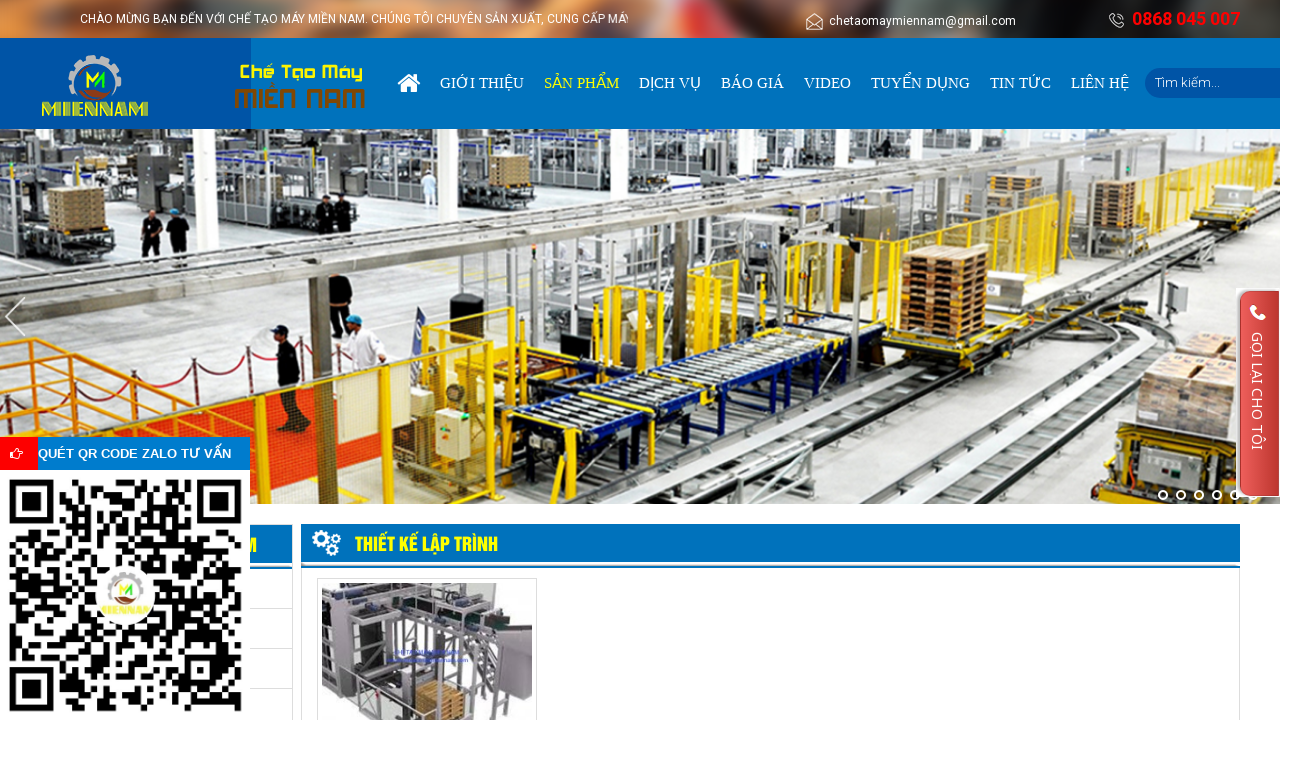

--- FILE ---
content_type: text/html; charset=UTF-8
request_url: https://chetaomaymiennam.com/san-pham/thiet-ke-lap-trinh-11
body_size: 14899
content:
 <!doctype html PUBLIC>
<html lang="vi">

<head itemscope itemtype="http://schema.org/WebSite">
	<base href="https://chetaomaymiennam.com/" />
	<meta name="google-site-verification" content="C_zyQqenUGjxlPkoiHSlYh0oMxlFqFByTIYOSYzV3sc" />
	<meta name="google-site-verification" content="mRQKKCi2rUmXGXWbi1mH6Bn4_ryWeMKtuEEcX47xUmQ" />
            <meta name="viewport" content="width=device-width, initial-scale=1.0">   
     
	<meta http-equiv="Content-Type" content="text/html; charset=utf-8" />
<link rel="SHORTCUT ICON" href="upload/hinhanh/untitled-21869_32x26.png" type="image/x-icon" />
<META NAME="ROBOTS" CONTENT="INDEX, FOLLOW" />
<meta name="author" content="CHẾ TẠO MÁY MIỀN NAM" />
<meta name="copyright" content="CHẾ TẠO MÁY MIỀN NAM [chetaomaymiennam@gmail.com]" />
<!--Meta seo web-->
<title>THIẾT KẾ LẬP TRÌNH</title>
<meta name="keywords" content="THIẾT KẾ LẬP TRÌNH" />
<meta name="description" content="THIẾT KẾ LẬP TRÌNH" />
<!--Meta seo web-->
<!--Meta Geo-->
<meta name="DC.title" content="THIẾT KẾ LẬP TRÌNH" />
<meta name="geo.region" content="VN" />
<meta name="geo.placename" content="Cầu Vượt Sóng Thần, Bình Chiểu, Thủ Đức, Hồ Chí Minh, Việt Nam" />
<meta name="geo.position" content="10.8641657:106.66730110000003" />
<meta name="ICBM" content="10.8641657,106.66730110000003" />
<meta name="DC.identifier" content="http://chetaomaymiennam.com/" />
<!--Meta Geo-->
<!--Meta Ngôn ngữ-->
<meta name="language" content="Việt Nam">
<meta http-equiv="content-language" content="vi" />
<meta content="VN" name="geo.region" />
<meta name="DC.language" scheme="utf-8" content="vi" />
<meta property="og:locale" content="vi_VN" />
<!--Meta Ngôn ngữ-->
<!--Meta facebook-->
<meta property="og:image" content="" />
<meta property="og:title" content="" />
<meta property="og:url" content="" />
<meta property="og:site_name" content="http://chetaomaymiennam.com/" />
<meta property="og:description" content="" />
<meta property="og:type" content="website" />
<meta property="og:site_name" content="CHẾ TẠO MÁY MIỀN NAM" /> 
<!--Meta facebook-->
<script type="text/javascript" src="//s7.addthis.com/js/300/addthis_widget.js#pubid=ra-550a87e8683b580f" async="async"></script>


<div id="fb-root"></div>
<script>(function(d, s, id) {
  var js, fjs = d.getElementsByTagName(s)[0];
  if (d.getElementById(id)) return;
  js = d.createElement(s); js.id = id;
  js.src = "//connect.facebook.net/vi_VN/sdk.js#xfbml=1&version=v2.8";
  fjs.parentNode.insertBefore(js, fjs);
}(document, 'script', 'facebook-jssdk'));</script>
<!--Meta facebook-->        
	<link href="https://fonts.googleapis.com/css?family=Roboto:300,400,500,700" rel="stylesheet">
    	    <link type="text/css" rel="stylesheet" href="css/jquery.mmenu.all.css" />
<link href="css/popup.css" type="text/css" rel="stylesheet" />
<link href="css/default.css" type="text/css" rel="stylesheet" />
<link href="style.css?v=1" type="text/css" rel="stylesheet" />

<script type="text/javascript" src="js/jquery.min.js"></script>
<script type="text/javascript" src="js/jquery-migrate-1.2.1.min.js" ></script>
<script type="text/javascript" src="js/my_script.js"></script>
<script src="js/plugins-scroll.js" type="text/javascript" ></script>
<link href="fontawesome/css/font-awesome.css" type="text/css" rel="stylesheet" />

<!--Menu mobile-->
<script type="text/javascript" src="js/jquery.mmenu.min.all.js"></script>
<script type="text/javascript">
	$(function() {
		$m = $('nav#menu').html();
		$('nav#menu_mobi').append($m);
		$('nav#menu_mobi .search').addClass('search_mobi').removeClass('search');
		$('.hien_menu').click(function(){
			$('nav#menu_mobi').css({height: "auto"});
		});
		$('.user .fa-user-plus').toggle(function(){
			$('.user ul').slideDown(300);
		},function(){
			$('.user ul').slideUp(300);
		});
		
		$('nav#menu_mobi').mmenu({
				extensions	: [ 'effect-slide-menu', 'pageshadow' ],
				searchfield	: true,
				counters	: true,
				navbar 		: {
					title		: 'Menu'
				},
				navbars		: [
					{
						position	: 'top',
						content		: [ 'searchfield' ]
					}, {
						position	: 'top',
						content		: [
							'prev',
							'title',
							'close'
						]
					}, {
						position	: 'bottom',
						content		: [
							'<a>Online : 6</a>',
							'<a>Tổng : 892899</a>'
						]
					}
				]
			});
	});
</script>
<!--Menu mobile-->

<link rel="stylesheet" type="text/css" href="css/slick.css"/>
<link rel="stylesheet" type="text/css" href="css/slick-theme.css"/>
<script type="text/javascript" src="js/slick.min.js"></script>
<script type="text/javascript">
    $(document).ready(function(){
      $('#slider_slick').slick({
		  	//vertical:true,Chay dọc
			//fade: true,//Hiệu ứng fade của slider
			//slidesPerRow: 2,
			//cssEase: 'linear',//Chạy đều
		  	//lazyLoad: 'progressive',
        	infinite: true,//Lặp lại
			accessibility:true,
		  	slidesToShow: 1,    //Số item hiển thị
		  	slidesToScroll: 1, //Số item cuộn khi chạy
		  	autoplay:true,  //Tự động chạy
			autoplaySpeed:3000,  //Tốc độ chạy
			speed:1000,//Tốc độ chuyển slider
			arrows:true, //Hiển thị mũi tên
			centerMode:false,  //item nằm giữa
			dots:false,  //Hiển thị dấu chấm
			draggable:true,  //Kích hoạt tính năng kéo chuột
			mobileFirst:true,
			pauseOnHover:true,
			//variableWidth: true//Không fix kích thước
      });
    });
</script>


<!--animate hiệu ứng
<link href="css/animate.css" type="text/css" rel="stylesheet" />
<script type="text/javascript" src="js/wow.min.js"></script>
<script type="text/javascript">
 	new WOW().init();
</script>
<!--animate hiệu ứng-->

<!--Tooltip hình ảnh
<script type="text/javascript" src="js/ImageTooltip.js"></script>
<!--Tooltip hình ảnh-->

<!--Tooltip có nội dung
<script src="Toolstip/ajax.js" type="text/javascript"></script>
<script src="Toolstip/ajax-dynamic-content.js" type="text/javascript"></script>
<script src="Toolstip/home.js" type="text/javascript"></script>
<link href="Toolstip/tootstip.css" rel="stylesheet" type="text/css" />
Tooltip có nội dung-->

<script type="text/javascript" src="js/ImageScroller.js"></script>

<!--lazyload-->
<script type="text/javascript" src="js/jquery.lazyload.pack.js"></script>
<script type="text/javascript">
  $(document).ready(function() {
      $(".item img").lazyload({
        //placeholder : "images/load.gif",
        effect : "fadeIn",
      }); 
  });
</script>
<!--lazyload-->

<!--Thêm alt cho hình ảnh-->
<script type="text/javascript">
	$(document).ready(function(e) {
        $('img').each(function(index, element) {
			if(!$(this).attr('alt') || $(this).attr('alt')=='')
			{
				$(this).attr('alt','CHẾ TẠO MÁY MIỀN NAM');
			}
        });
    });
</script>
<!--Thêm alt cho hình ảnh-->

<!--Tim kiem-->
<script language="javascript"> 
    function doEnter(evt){
		var key;
		if(evt.keyCode == 13 || evt.which == 13){
			onSearch(evt);
		}
	}
	function onSearch(evt) {			
	
			var keyword = document.getElementById("keyword").value;
			if(keyword=='' || keyword=='Tìm kiếm...')
			{
				alert('Bạn chưa nhập từ khóa tìm kiếm');
			}
			else{
				location.href = "tim-kiem.html&keyword="+keyword;
				loadPage(document.location);			
			}
		}		
</script>   
<!--Tim kiem-->

<!--Code gữ thanh menu trên cùng-->
<script type="text/javascript">
	$(document).ready(function(){
		$(window).scroll(function(){
			var cach_top = $(window).scrollTop();
			var heaigt_header = $('#header').height();

			if(cach_top >= heaigt_header){
				$('.wap_menu').css({position: 'fixed', top: '0px',left:'0px', width:'100%', zIndex:99});
			}else{
				$('.wap_menu').css({position: 'relative'});
			}
		});
	});
 </script>
<!--Code gữ thanh menu trên cùng-->

<!--lockfixed
<script type="text/javascript" src="js/jquery.lockfixed.min.js"></script>
<script type="text/javascript">
	$(window).load(function(e) {
		(function($) {
				var left_h=$('#left').height();
				var main_h=$('#main').height();
				if(main_h>left_h) 
				{
					$.lockfixed("#scroll-left",{offset: {top: 10, bottom: 400}});
				}
		})(jQuery);
	});
</script>
<!--lockfixed-->

<!--Cấm click chuột phải
<script type="text/javascript">
	var message="Đây là bản quyền thuộc về CHẾ TẠO MÁY MIỀN NAM";
	function clickIE() {
	if (document.all) {(message);return false;}
	}
	function clickNS(e) {
	if (document.layers||(document.getElementById&&!document.all)) {
		if (e.which==2||e.which==3) {alert(message);return false;}}}
		if (document.layers) {document.captureEvents(Event.MOUSEDOWN);document.onmousedown=clickNS;}else{document.onmouseup=clickNS;document.oncontextmenu=clickIE;document.onselectstart=clickIE}document.oncontextmenu=new Function("return false")
</script>
<script type="text/javascript">
	function disableselect(e){
		return false 
	}
	function reEnable(){ 
		return true 
	} 
	//if IE4+
	document.onselectstart=new Function ("return false")
	//if NS6
	if (window.sidebar){
		document.onmousedown=disableselect 
		document.onclick=reEnable
	} 
</script>
<!--Cấm click chuột phải-->

<!--Chạy đến vị trí mới
<script type="text/javascript" src ="js/jquery.scrollTo.js"></script>
<script  type="text/javascript">
	$(window).load(function() {
		//$('html, body').animate({scrollTop:500},500);
		$('body').scrollTo('#wapper',1000);
	}); 
</script>
Chạy đến vị trí mới-->	
 
     
        <meta name="google-site-verification" content="n3YjBJOfYXmPcVPdxDmHtxln98vju177Drh4eAiFsKs" />
<meta name="google-site-verification" content="6Yyc2MI9iVWe_iV6cJwpL4Yt3591Cxze0pfZ6GRjLc8" />

<meta name="msvalidate.01" content="D1C93A88C6FCCE2DB1CF484D5E3E1126" />

<!-- Global site tag (gtag.js) - Google Analytics -->
<script async src="https://www.googletagmanager.com/gtag/js?id=UA-107671812-1"></script>
<script>
  window.dataLayer = window.dataLayer || [];
  function gtag(){dataLayer.push(arguments);}
  gtag('js', new Date());

  gtag('config', 'UA-107671812-1');
</script>


</head>

<body onLoad="" >
<script type="application/ld+json">
{
"@context": "http://schema.org",
"@type": "WebSite",
"url": "https://www.example.com/",
"potentialAction": {
"@type": "SearchAction",
"target": "https://chetaomaymiennam.com/tim-kiem.html&keyword={search_term_string}",
"query-input": "required name=search_term_string"
}
}
</script>
  <!-- 
<div id="fb-root"></div>
<script>(function(d, s, id) {
  var js, fjs = d.getElementsByTagName(s)[0];
  if (d.getElementById(id)) return;
  js = d.createElement(s); js.id = id;
  js.src = 'https://connect.facebook.net/vi_VN/sdk/xfbml.customerchat.js#xfbml=1&version=v2.12&autoLogAppEvents=1';
  fjs.parentNode.insertBefore(js, fjs);
}(document, 'script', 'facebook-jssdk'));</script>

<div class="fb-customerchat"
  attribution=setup_tool
  page_id="106318833367218" center_align="true">
</div> -->
<meta name="google-site-verification" content="cmi44Yoj5f1g-aMJyDBx3PAb6TIZvWxLlt02Sz4-qFU" />

 
<!-- <div id="pre-loader"><div class="loader"></div></div> -->

<h1 class="vcard fn" style="position:absolute; top:-1000px;">THIẾT KẾ LẬP TRÌNH</h1>
<h2 style="position:absolute; top:-1000px;">THIẾT KẾ LẬP TRÌNH</h2>
<h3 style="position:absolute; top:-1000px;">THIẾT KẾ LẬP TRÌNH</h3>

<div id="wapper">
	<div id="header">
		
<div class="wrap_top">
	<div class="wap_1200">
		<div class="wap_left">
			<marquee>CHÀO MỪNG BẠN ĐẾN VỚI CHẾ TẠO MÁY MIỀN NAM. CHÚNG TÔI CHUYÊN SẢN XUẤT, CUNG CẤP MÁY CÔNG CỤ, NHẬN CHẾ TẠO MÁY THEO NHU CẦU KHÁCH HÀNG. HÃY LIÊN HỆ CHÚNG TÔI THEO SỐ HOTLINE: 0868 045 007</marquee>
		</div>
		<div class="wap_right">
			<p><img src="img/mail.png">&nbsp;&nbsp;chetaomaymiennam@gmail.com</p>
			<p class="phone"><img src="img/phone.png">&nbsp;&nbsp;0868 045 007</p>
		</div>
		<div class="clear"></div>
	</div>
</div>

<div class="wapFixRight">

<div class="coverFb">
	<div class="fb-like-box" data-href="https://www.facebook.com/Ch%E1%BA%BF-T%E1%BA%A1o-M%C3%A1y-Mi%E1%BB%81n-Nam-106318833367218/" data-width="250" data-show-faces="true" data-stream="false" data-show-border="false" data-header="false"></div>
</div>

<div class="wapGoingay">
	<form action="goingay.php" method="post">
		<input name="hoten" type="text" placeholder="Họ tên">
		<input name="email" type="email" placeholder="Email">
		<input name="dienthoai" type="text" placeholder="Điện thoại">
		<input type="submit" value="Gửi">
	</form>
</div>

</div>
    </div><!---END #header-->
    
    <div class="wap_menu">
        <div class="menu">
              <!--Hover menu-->
<script language="javascript" type="text/javascript">
	$(document).ready(function() { 
		//Hover vào menu xổ xuống
		$(".menu ul li").hover(function(){
			$(this).find('ul:first').css({visibility: "visible",display: "none"}).show(300); 
			},function(){ 
			$(this).find('ul:first').css({visibility: "hidden"});
			}); 
		$(".menu ul li").hover(function(){
				$(this).find('>a').addClass('active2'); 
			},function(){ 
				$(this).find('>a').removeClass('active2'); 
		}); 
		//Hover vào danh mục xổ xuống
		$("#danhmuc ul li").hover(function(){
			$(this).find('ul:first').show(300); 
		},function(){ 
			$(this).find('ul:first').hide(300);
		}); 
		//Click vào danh mục xổ xuống
		// $("#danhmuc > ul > li > a").click(function(){
		// 	if($(this).parents('li').children('ul').find('li').length>0)
		// 	{
		// 		$("#danhmuc ul li ul").hide(300);
				
		// 		if($(this).hasClass('active'))
		// 		{
		// 			$("#danhmuc ul li a").removeClass('active');
		// 			$(this).parents('li').find('ul:first').hide(300); 
		// 			$(this).removeClass('active');
		// 		}
		// 		else
		// 		{
		// 			$("#danhmuc ul li a").removeClass('active');
		// 			$(this).parents('li').find('ul:first').show(300); 
		// 			$(this).addClass('active');
		// 		}
		// 		return false;
		// 	}
		// });
	});  
</script>
<!--Hover menu-->

<a href="" class="logo_top"><img src="upload/hinhanh/mn1-3876.png"></a>

<nav id="menu">



<ul>
	<div class="search">
        <input type="text" name="keyword" id="keyword" onKeyPress="doEnter(event,'keyword');" value="Tìm kiếm..." onclick="if(this.value=='Tìm kiếm...'){this.value=''}" onblur="if(this.value==''){this.value='Tìm kiếm...'}">
        <i class="fa fa-search" aria-hidden="true" onclick="onSearch(event,'keyword');"></i>
    </div><!---END #search-->
	
	<li><a class=" aaa" href=""><i class="fa fa-home" aria-hidden="true"></i></a></li>
    
    <li><a class=" aaa" href="gioi-thieu.html">Giới thiệu</a></li>
    
    <li><a class="active111 aaa" href="san-pham.html">Sản phẩm</a>
    	    	<ul>
			            <li><a href="san-pham/may-loc-ton-15">MÁY LỐC TÔN</a>
            	                    <ul>    
						                                 <li><a href="san-pham/may-loc-ton-47/">MÁY LỐC TÔN</a></li>
                                                         <li><a href="san-pham/may-loc-lan-can-cau-thang-48/">MÁY LỐC LAN CAN CẦU THANG</a></li>
                                                         <li><a href="san-pham/may-chay-vien-mi-ton-50/">MÁY CHẠY VIỀN MÍ TÔN</a></li>
                                                         <li><a href="san-pham/may-loc-ton-2-truc-51/">MÁY LỐC TÔN 2 TRỤC</a></li>
                                              </ul>
                                 </li>
                            <li><a href="san-pham/may-be-ton-14">MÁY BẺ TÔN</a>
            	                    <ul>    
						                                 <li><a href="san-pham/may-be-ton-46/">MÁY BẺ TÔN</a></li>
                                              </ul>
                                 </li>
                            <li><a href="san-pham/may-cong-cu-3">MÁY CÔNG CỤ</a>
            	                    <ul>    
						                                 <li><a href="san-pham/pheu-rung-cap-phoi-20/">PHỄU RUNG CẤP PHÔI</a></li>
                                                         <li><a href="san-pham/may-uon-hoa-van-43/">MÁY UỐN HOA VĂN</a></li>
                                                         <li><a href="san-pham/may-nan-phang-ton-44/">MÁY NẮN PHẲNG TÔN</a></li>
                                                         <li><a href="san-pham/may-xa-ton-18/">MÁY XẢ TÔN</a></li>
                                                         <li><a href="san-pham/may-loc-ton-6/">MÁY LỐC TÔN</a></li>
                                                         <li><a href="san-pham/may-be-ton-5/">MÁY BẺ TÔN</a></li>
                                                         <li><a href="san-pham/may-chan-4/">MÁY CHẤN</a></li>
                                                         <li><a href="san-pham/may-uon-ong-7/">MÁY UỐN ÔNG</a></li>
                                                         <li><a href="san-pham/may-cat-ton-8/">MÁY CẮT TÔN</a></li>
                                              </ul>
                                 </li>
                            <li><a href="san-pham/may-uon-ong-16">MÁY UỐN ỐNG</a>
            	                    <ul>    
						                                 <li><a href="san-pham/may-uon-ong-3-truc-55/">MÁY UỐN ỐNG 3 TRỤC</a></li>
                                                         <li><a href="san-pham/may-uon-ong-lo-xo-1-lan-56/">MÁY UỐN ỐNG LÒ XÒ 1 LẦN</a></li>
                                              </ul>
                                 </li>
                            <li><a href="san-pham/pheu-rung-cap-phoi-17">PHỄU RUNG CẤP PHÔI</a>
            	                    <ul>    
						                                 <li><a href="san-pham/pheu-rung-52/">PHỄU RUNG</a></li>
                                                         <li><a href="san-pham/de-rung-53/">ĐẾ RUNG</a></li>
                                                         <li><a href="san-pham/mam-rung-54/">MÂM RUNG</a></li>
                                              </ul>
                                 </li>
                            <li><a href="san-pham/may-can-phang-may-nan-phang-ton-18">MÁY CÁN PHẲNG | MÁY NẮN PHẲNG TÔN</a>
            	                    <ul>    
						                                 <li><a href="san-pham/may-can-phang-may-nan-phang-ton-57/">MÁY CÁN PHẲNG | MÁY NẮN PHẲNG TÔN</a></li>
                                              </ul>
                                 </li>
                            <li><a href="san-pham/may-chat-ton-13">MÁY CHẶT TÔN</a>
            	                    <ul>    
						                                 <li><a href="san-pham/may-chat-ton-45/">MÁY CHẶT TÔN</a></li>
                                              </ul>
                                 </li>
                            <li><a href="san-pham/may-cnc-2">MÁY CNC</a>
            	                    <ul>    
						                                 <li><a href="san-pham/may-cat-plasma-12/">MÁY CẮT PLASMA</a></li>
                                                         <li><a href="san-pham/may-phay-9/">MÁY PHAY</a></li>
                                                         <li><a href="san-pham/may-tien-10/">MÁY TIỆN</a></li>
                                                         <li><a href="san-pham/may-laser-11/">MÁY LASER</a></li>
                                              </ul>
                                 </li>
                            <li><a href="san-pham/may-dong-thung-10">MÁY ĐÓNG THÙNG</a>
            	                    <ul>    
						                                 <li><a href="san-pham/may-mo-thung-va-dan-bang-keo-36/">MÁY MỞ THÙNG VÀ DÁN BĂNG KEO</a></li>
                                                         <li><a href="san-pham/may-dong-thung-ban-tu-dong-37/">MÁY ĐÓNG THÙNG BÁN TỰ ĐỘNG</a></li>
                                                         <li><a href="san-pham/may-dong-thung-tu-dong-38/">MÁY ĐÓNG THÙNG TỰ ĐỘNG</a></li>
                                                         <li><a href="san-pham/may-dong-chai-39/">MÁY ĐÓNG CHAI</a></li>
                                                         <li><a href="san-pham/may-dan-thung-40/">MÁY DÁN THÙNG</a></li>
                                              </ul>
                                 </li>
                            <li><a href="san-pham/thiet-ke-lap-trinh-11">THIẾT KẾ LẬP TRÌNH</a>
            	                    <ul>    
						                                 <li><a href="san-pham/thiet-ke-co-khi-41/">THIẾT KẾ CƠ KHÍ</a></li>
                                                         <li><a href="san-pham/thiet-ke-lap-trung-plc-42/">THIẾT KẾ LẬP TRÙNG PLC</a></li>
                                              </ul>
                                 </li>
                            <li><a href="san-pham/san-pham-khac-6">SẢN PHẨM KHÁC</a>
            	                    <ul>    
						                                 <li><a href="san-pham/may-be-moc-ao-19/">MÁY BẺ MÓC ÁO </a></li>
                                              </ul>
                                 </li>
                            <li><a href="san-pham/may-thuc-pham-1">MÁY THỰC PHẨM</a>
            	                    <ul>    
						                                 <li><a href="san-pham/tu-nau-13/">TỦ NẤU</a></li>
                                                         <li><a href="san-pham/may-loc-nuoc-tinh-khiet-14/">MÁY LỌC NƯỚC TINH KHIẾT</a></li>
                                                         <li><a href="san-pham/may-rua-cong-nghiep-15/">MÁY RỬA CÔNG NGHIỆP</a></li>
                                                         <li><a href="san-pham/may-say-16/">MÁY SẤY</a></li>
                                              </ul>
                                 </li>
                            </ul>	
            </li>

    <li><a class=" aaa" href="dich-vu.html">Dịch vụ</a></li>

    <li><a class=" aaa" href="bao-gia.html">Báo giá</a></li>

    <li><a class=" aaa" href="video.html">Video</a></li>

    <li><a class=" aaa" href="tuyen-dung.html">Tuyển dụng</a></li>
    
    <li><a class=" aaa" href="tin-tuc.html">Tin tức</a></li>
    
    <li><a class=" aaa" href="lien-he.html">Liên hệ</a></li>
</ul>

</nav>        </div><!---END .menu-->
    </div><!---END .wap_menu-->   
    
    <div id="slider">
                <!-- <style>
	.wmuSlider {
	position: relative;
	overflow: hidden;
}
.wmuSlider .wmuSliderWrapper article {
	position: relative;
	text-align: center;
}
.wmuSlider .wmuSliderWrapper article img {
	max-width: 100%;
	width: auto;
	height: auto;
	display:block;
	margin:0 auto;
}
.wmuGallery .wmuGalleryImage {
	position: relative;
	text-align: center;
}
.wmuGallery .wmuGalleryImage img {
	max-width: 100%;
	width: auto;
	height: auto;
}
/* Default Skin */
.wmuGallery .wmuGalleryImage {
	margin-bottom: 10px;
}
.wmuSliderPrev, .wmuSliderNext {
	position: absolute;
	width: 70px;
	height: 120px;
	text-indent: -9999px;
	background: url(img/img-sprite.png)no-repeat;
	top: 27%;
	z-index: 2;
	cursor: pointer;
	display: none;
}
.wmuSliderPrev {
	background-position: -20px -21px;
	left: 40px;
}
.wmuSliderNext {
	background-position: -100px -21px;
	right: 40px;
}
.wmuSliderPagination {
	z-index: 2;
    position: absolute;
    bottom: 2em;
    right: 2em;
}
.wmuSliderPagination li {
	float: left;
	margin:0 10px 0 0;
	list-style-type: none;
}
.wmuSliderPagination a {
	display: block;
	text-indent: -9999px;
	width:10px;
	height:10px;
	background:#ececec;
	border-radius: 20px;
	-webkit-border-radius: 20px;
	-moz-border-radius: 20px;
	-o-border-radius: 20px;
}
.wmuSliderPagination a.wmuActive {
	background:#08080b;
	width:10px;
	height:10px;
}
.banner-wrap {
    width: 100%;
    margin: 0 auto;
    position: relative;
}
.slider-left{
	float: left;
	width: 100%;
}
.slider-right{
	position: absolute;
	top: 0;
	left: 0;
	right: 0;
	bottom: 0;
	margin: auto;
}
.slider-right h1{
	color:#000;
	font-size:4em;
	text-transform:uppercase;
	font-weight: 100;
}
.slider-right h2{
	color:#000;
	font-size:3em;
	text-transform:uppercase;
	font-weight: 100;
}
.slider-right p{
	color:#999;
	font-size:0.85em;
}
.wmuSlider .btn{
	position: absolute;
    bottom: 5em;
    left: 0;
    right: 0;
}
.wmuSlider .btn a {
	border: 1px solid #eee;
    color: #333;
    cursor: pointer;
    padding: 10px 30px;
    display: inline-block;
    font-size: 14px;
    outline: none;
    -webkit-transition: all 0.3s;
    -moz-transition: all 0.3s;
    transition: all 0.3s;
    background: #FFF;
    font-family: roboto;
    font-weight: 300;
}
</style> -->



<link rel="stylesheet" type="text/css" href="js/wowslider/style.css"/>

<div class="content-slider">
<div id="wowslider-container1">
<div class="ws_images">
<ul>
<li><a href="http://maycongcumiennam.com" target="_blank"><img src="upload/hinhanh/slider-0204-4464.png" alt=""></a></li>
<li><a href="http://chetaomaymiennam.com" target="_blank"><img src="upload/hinhanh/nang-suat-chat-luong-lean-71-8495.jpg" alt=""></a></li>
<li><a href="may-loc-ton-thuy-luc-35.html" target="_blank"><img src="upload/hinhanh/18920268_233975910437527_4842788615097794045_n-3193.png" alt="MÁY LỐC TÔN THỦY LỰC"></a></li>
<li><a href="http://chetaomaymiennam.com" target="_blank"><img src="upload/hinhanh/tu--dong-hoa-trong-cong-nghiep-12-4482.jpg" alt=""></a></li>
<li><a href="video.html" target="_blank"><img src="upload/hinhanh/tai-lieu-nganh-co-khi-dia-chat-7-8217.png" alt=""></a></li>
<li><a href="san-pham.html" target="_blank"><img src="upload/hinhanh/slide12-3853.png" alt="MÁY CÔNG CỤ MIỀN NAM"></a></li>
</ul>
</div>
<div class="ws_bullets"><div>
<a><span>1</span></a>
<a><span>2</span></a>
<a><span>3</span></a>
<a><span>4</span></a>
<a><span>5</span></a>
<a><span>6</span></a>
</div></div>
<div class="clear"></div>
</div>
</div>
<script type="text/javascript" src="js/wowslider/wowslider.js"></script>
<script type="text/javascript" src="js/wowslider/script.js"></script>    </div><!---END #slider-->

        
    <div id="main_content">
        <div id="right">
        	<div class="tieude_giua"><div>THIẾT KẾ LẬP TRÌNH</div><span></span></div>

<div class="wap_sanpham">

<div class="wapProbox custom">
	<div class="wapProbox1 custom">
		<a href="san-pham/he-thong-boc-xep-hang-54.html" class="hover_sang1"><img src="thumb/239x166/1/upload/sanpham/he-thong-boc-xep-hang-hoa-tu-dong-pla700---mn-2316.jpg" alt="Hệ thống bốc xếp hàng"></a>
		<h3><a href="san-pham/he-thong-boc-xep-hang-54.html">Hệ thống bốc xếp hàng</a></h3>
		<p class="pricePro">Giá: <span>Liên hệ</span></p>
		<a class="chitiet" href="san-pham/he-thong-boc-xep-hang-54.html">Chi tiết</a>
	</div>
</div>

<div class="clear"></div>
<div class="pagination"></div>

</div>
 
        </div><!---END #right-->
        
        <div id="left">
            <script type="text/javascript">
    $(document).ready(function(){
      $('#tinmoi ul').slick({
		  	lazyLoad: 'ondemand',
        	infinite: true,//Hiển thì 2 mũi tên
			accessibility:true,
			vertical:true,//Chay dọc
		  	slidesToShow: 4,    //Số item hiển thị
		  	slidesToScroll: 1, //Số item cuộn khi chạy
		  	autoplay:true,  //Tự động chạy
			autoplaySpeed:3000,  //Tốc độ chạy
			speed:1000,
			arrows:false, //Hiển thị mũi tên
			centerMode:false,  //item nằm giữa
			dots:false,  //Hiển thị dấu chấm
			draggable:true,  //Kích hoạt tính năng kéo chuột
			mobileFirst:true
      });
	});
</script>
<div id="danhmuc" class="danhmuc">
<div class="tieude">Danh mục sản phẩm</div>
        <ul>
                <li><a href="san-pham/may-loc-ton-15">MÁY LỐC TÔN</a>
                            <ul>    
                                                 <li><a href="san-pham/may-loc-ton-47/">MÁY LỐC TÔN</a>
                            	<ul>
                                	<li></li>
                                </ul>
                            </li>
                                                 <li><a href="san-pham/may-loc-lan-can-cau-thang-48/">MÁY LỐC LAN CAN CẦU THANG</a>
                            	<ul>
                                	<li></li>
                                </ul>
                            </li>
                                                 <li><a href="san-pham/may-chay-vien-mi-ton-50/">MÁY CHẠY VIỀN MÍ TÔN</a>
                            	<ul>
                                	<li></li>
                                </ul>
                            </li>
                                                 <li><a href="san-pham/may-loc-ton-2-truc-51/">MÁY LỐC TÔN 2 TRỤC</a>
                            	<ul>
                                	<li></li>
                                </ul>
                            </li>
                                      </ul>
                         </li>
                    <li><a href="san-pham/may-be-ton-14">MÁY BẺ TÔN</a>
                            <ul>    
                                                 <li><a href="san-pham/may-be-ton-46/">MÁY BẺ TÔN</a>
                            	<ul>
                                	<li></li>
                                </ul>
                            </li>
                                      </ul>
                         </li>
                    <li><a href="san-pham/may-cong-cu-3">MÁY CÔNG CỤ</a>
                            <ul>    
                                                 <li><a href="san-pham/pheu-rung-cap-phoi-20/">PHỄU RUNG CẤP PHÔI</a>
                            	<ul>
                                	<li></li>
                                </ul>
                            </li>
                                                 <li><a href="san-pham/may-uon-hoa-van-43/">MÁY UỐN HOA VĂN</a>
                            	<ul>
                                	<li></li>
                                </ul>
                            </li>
                                                 <li><a href="san-pham/may-nan-phang-ton-44/">MÁY NẮN PHẲNG TÔN</a>
                            	<ul>
                                	<li></li>
                                </ul>
                            </li>
                                                 <li><a href="san-pham/may-xa-ton-18/">MÁY XẢ TÔN</a>
                            	<ul>
                                	<li></li>
                                </ul>
                            </li>
                                                 <li><a href="san-pham/may-loc-ton-6/">MÁY LỐC TÔN</a>
                            	<ul>
                                	<li></li>
                                </ul>
                            </li>
                                                 <li><a href="san-pham/may-be-ton-5/">MÁY BẺ TÔN</a>
                            	<ul>
                                	<li></li>
                                </ul>
                            </li>
                                                 <li><a href="san-pham/may-chan-4/">MÁY CHẤN</a>
                            	<ul>
                                	<li></li>
                                </ul>
                            </li>
                                                 <li><a href="san-pham/may-uon-ong-7/">MÁY UỐN ÔNG</a>
                            	<ul>
                                	<li></li>
                                </ul>
                            </li>
                                                 <li><a href="san-pham/may-cat-ton-8/">MÁY CẮT TÔN</a>
                            	<ul>
                                	<li></li>
                                </ul>
                            </li>
                                      </ul>
                         </li>
                    <li><a href="san-pham/may-uon-ong-16">MÁY UỐN ỐNG</a>
                            <ul>    
                                                 <li><a href="san-pham/may-uon-ong-3-truc-55/">MÁY UỐN ỐNG 3 TRỤC</a>
                            	<ul>
                                	<li></li>
                                </ul>
                            </li>
                                                 <li><a href="san-pham/may-uon-ong-lo-xo-1-lan-56/">MÁY UỐN ỐNG LÒ XÒ 1 LẦN</a>
                            	<ul>
                                	<li></li>
                                </ul>
                            </li>
                                      </ul>
                         </li>
                    <li><a href="san-pham/pheu-rung-cap-phoi-17">PHỄU RUNG CẤP PHÔI</a>
                            <ul>    
                                                 <li><a href="san-pham/pheu-rung-52/">PHỄU RUNG</a>
                            	<ul>
                                	<li></li>
                                </ul>
                            </li>
                                                 <li><a href="san-pham/de-rung-53/">ĐẾ RUNG</a>
                            	<ul>
                                	<li></li>
                                </ul>
                            </li>
                                                 <li><a href="san-pham/mam-rung-54/">MÂM RUNG</a>
                            	<ul>
                                	<li></li>
                                </ul>
                            </li>
                                      </ul>
                         </li>
                    <li><a href="san-pham/may-can-phang-may-nan-phang-ton-18">MÁY CÁN PHẲNG | MÁY NẮN PHẲNG TÔN</a>
                            <ul>    
                                                 <li><a href="san-pham/may-can-phang-may-nan-phang-ton-57/">MÁY CÁN PHẲNG | MÁY NẮN PHẲNG TÔN</a>
                            	<ul>
                                	<li></li>
                                </ul>
                            </li>
                                      </ul>
                         </li>
                    <li><a href="san-pham/may-chat-ton-13">MÁY CHẶT TÔN</a>
                            <ul>    
                                                 <li><a href="san-pham/may-chat-ton-45/">MÁY CHẶT TÔN</a>
                            	<ul>
                                	<li></li>
                                </ul>
                            </li>
                                      </ul>
                         </li>
                    <li><a href="san-pham/may-cnc-2">MÁY CNC</a>
                            <ul>    
                                                 <li><a href="san-pham/may-cat-plasma-12/">MÁY CẮT PLASMA</a>
                            	<ul>
                                	<li></li>
                                </ul>
                            </li>
                                                 <li><a href="san-pham/may-phay-9/">MÁY PHAY</a>
                            	<ul>
                                	<li></li>
                                </ul>
                            </li>
                                                 <li><a href="san-pham/may-tien-10/">MÁY TIỆN</a>
                            	<ul>
                                	<li></li>
                                </ul>
                            </li>
                                                 <li><a href="san-pham/may-laser-11/">MÁY LASER</a>
                            	<ul>
                                	<li></li>
                                </ul>
                            </li>
                                      </ul>
                         </li>
                    <li><a href="san-pham/may-dong-thung-10">MÁY ĐÓNG THÙNG</a>
                            <ul>    
                                                 <li><a href="san-pham/may-mo-thung-va-dan-bang-keo-36/">MÁY MỞ THÙNG VÀ DÁN BĂNG KEO</a>
                            	<ul>
                                	<li></li>
                                </ul>
                            </li>
                                                 <li><a href="san-pham/may-dong-thung-ban-tu-dong-37/">MÁY ĐÓNG THÙNG BÁN TỰ ĐỘNG</a>
                            	<ul>
                                	<li></li>
                                </ul>
                            </li>
                                                 <li><a href="san-pham/may-dong-thung-tu-dong-38/">MÁY ĐÓNG THÙNG TỰ ĐỘNG</a>
                            	<ul>
                                	<li></li>
                                </ul>
                            </li>
                                                 <li><a href="san-pham/may-dong-chai-39/">MÁY ĐÓNG CHAI</a>
                            	<ul>
                                	<li></li>
                                </ul>
                            </li>
                                                 <li><a href="san-pham/may-dan-thung-40/">MÁY DÁN THÙNG</a>
                            	<ul>
                                	<li></li>
                                </ul>
                            </li>
                                      </ul>
                         </li>
                    <li><a href="san-pham/thiet-ke-lap-trinh-11">THIẾT KẾ LẬP TRÌNH</a>
                            <ul>    
                                                 <li><a href="san-pham/thiet-ke-co-khi-41/">THIẾT KẾ CƠ KHÍ</a>
                            	<ul>
                                	<li></li>
                                </ul>
                            </li>
                                                 <li><a href="san-pham/thiet-ke-lap-trung-plc-42/">THIẾT KẾ LẬP TRÙNG PLC</a>
                            	<ul>
                                	<li></li>
                                </ul>
                            </li>
                                      </ul>
                         </li>
                    <li><a href="san-pham/san-pham-khac-6">SẢN PHẨM KHÁC</a>
                            <ul>    
                                                 <li><a href="san-pham/may-be-moc-ao-19/">MÁY BẺ MÓC ÁO </a>
                            	<ul>
                                	<li></li>
                                </ul>
                            </li>
                                      </ul>
                         </li>
                    <li><a href="san-pham/may-thuc-pham-1">MÁY THỰC PHẨM</a>
                            <ul>    
                                                 <li><a href="san-pham/tu-nau-13/">TỦ NẤU</a>
                            	<ul>
                                	<li></li>
                                </ul>
                            </li>
                                                 <li><a href="san-pham/may-loc-nuoc-tinh-khiet-14/">MÁY LỌC NƯỚC TINH KHIẾT</a>
                            	<ul>
                                	<li></li>
                                </ul>
                            </li>
                                                 <li><a href="san-pham/may-rua-cong-nghiep-15/">MÁY RỬA CÔNG NGHIỆP</a>
                            	<ul>
                                	<li></li>
                                </ul>
                            </li>
                                                 <li><a href="san-pham/may-say-16/">MÁY SẤY</a>
                            	<ul>
                                	<li></li>
                                </ul>
                            </li>
                                      </ul>
                         </li>
                    </ul>	
    </div><!---END #danhmuc-->

<div id="hotro" class="danhmuc">
<div class="tieude">Hỗ trợ trực tuyến</div>
	<div class="phone">0868 045 007</div>
    </div><!---END #danhmuc-->

<div id="tinmoi" class="danhmuc control_slick_doc none">
<div class="tieude">Tin tức nổi bật</div>
	<ul>
    	    		<li>
            	<a href="tin-tuc/che-tao-may-mien-nam--may-loc-ton-may-loc-ton-23.html"><img src="upload/news/18835783_233964773771974_8669216800620880790_n9925_170x130.jpg" alt="CHẾ TẠO MÁY MIỀN NAM  -- MAY LOC TON - MÁY LỐC TÔN" /></a>
                <h4><a href="tin-tuc/che-tao-may-mien-nam--may-loc-ton-may-loc-ton-23.html">CHẾ TẠO MÁY MIỀN NAM  -- MAY LOC TON - MÁY LỐC TÔN</a></h4>
                <div class="clear"></div>
            </li>
            		<li>
            	<a href="tin-tuc/ung-hoang-phuc-duoc-vo-cham-chut-o-buoi-chup-anh-1.html"><img src="upload/news/dichvu4056_170x130.png" alt="Ưng Hoàng Phúc được vợ chăm chút ở buổi chụp ảnh" /></a>
                <h4><a href="tin-tuc/ung-hoang-phuc-duoc-vo-cham-chut-o-buoi-chup-anh-1.html">Ưng Hoàng Phúc được vợ chăm chút ở buổi chụp ảnh</a></h4>
                <div class="clear"></div>
            </li>
            		<li>
            	<a href="tin-tuc/6-dich-vu-kinh-doanh-doc-nhat-vo-nhi-tai-viet-nam-21.html"><img src="upload/news/anh1-39616_170x130.jpg" alt="6 dịch vụ kinh doanh độc nhất vô nhị tại Việt Nam" /></a>
                <h4><a href="tin-tuc/6-dich-vu-kinh-doanh-doc-nhat-vo-nhi-tai-viet-nam-21.html">6 dịch vụ kinh doanh độc nhất vô nhị tại Việt Nam</a></h4>
                <div class="clear"></div>
            </li>
            		<li>
            	<a href="tin-tuc/5-bi-quyet-ban-hang-online-hieu-qua-19.html"><img src="upload/news/chia-se-kinh-nghiem-ban-hang-online-hieu-qua7722_170x130.jpg" alt="5 bí quyết bán hàng online hiệu quả" /></a>
                <h4><a href="tin-tuc/5-bi-quyet-ban-hang-online-hieu-qua-19.html">5 bí quyết bán hàng online hiệu quả</a></h4>
                <div class="clear"></div>
            </li>
            		<li>
            	<a href="tin-tuc/ap-dung-3-cach-tao-ra-y-tuong-kinh-doanh-moi-18.html"><img src="upload/news/thau-hieu-ban-than-truoc-khi-len-y-tuong-kinh-doanh4271_170x130.jpg" alt="Áp dụng 3 cách tạo ra ý tưởng kinh doanh mới" /></a>
                <h4><a href="tin-tuc/ap-dung-3-cach-tao-ra-y-tuong-kinh-doanh-moi-18.html">Áp dụng 3 cách tạo ra ý tưởng kinh doanh mới</a></h4>
                <div class="clear"></div>
            </li>
            		<li>
            	<a href="tin-tuc/5-y-tuong-kinh-doanh-vao-mua-he-de-hot-bac-vao-ket-20.html"><img src="upload/news/y-tuong-kinh-doanh-mua-he0437_170x130.jpg" alt="5 Ý tưởng kinh doanh vào mùa hè để “HỐT BẠC” vào két" /></a>
                <h4><a href="tin-tuc/5-y-tuong-kinh-doanh-vao-mua-he-de-hot-bac-vao-ket-20.html">5 Ý tưởng kinh doanh vào mùa hè để “HỐT BẠC” vào két</a></h4>
                <div class="clear"></div>
            </li>
            </ul>
</div>


<div id="" class="danhmuc">
<div class="tieude">Sản phẩm nổi bật</div>
  <div class="ulHotPro">
              <div class="boxHotPro">
          <a href="san-pham/may-uon-ong-16.html" class="hover_sang1">
            <img src="thumb/227x154/1/upload/sanpham/may-uon-ong-4436.png" alt="Máy uốn ống">
          </a>
          <h3>Máy uốn ống</h3>
          <p class="pricePro">Giá: <span>Liên hệ</span></p>
        </div>
              <div class="boxHotPro">
          <a href="san-pham/may-uon-ong-17.html" class="hover_sang1">
            <img src="thumb/227x154/1/upload/sanpham/pk501-6750_142.83582089552x150-5663.jpg" alt="Máy uốn ống">
          </a>
          <h3>Máy uốn ống</h3>
          <p class="pricePro">Giá: <span>Liên hệ</span></p>
        </div>
              <div class="boxHotPro">
          <a href="san-pham/tu-nau-com-27.html" class="hover_sang1">
            <img src="thumb/227x154/1/upload/sanpham/tuhapcom100kg-9777-3039.jpg" alt="Tủ nấu cơm ">
          </a>
          <h3>Tủ nấu cơm </h3>
          <p class="pricePro">Giá: <span>Liên hệ</span></p>
        </div>
              <div class="boxHotPro">
          <a href="san-pham/may-nau-pho-28.html" class="hover_sang1">
            <img src="thumb/227x154/1/upload/sanpham/images-256-8410.jpg" alt="Máy nấu phở">
          </a>
          <h3>Máy nấu phở</h3>
          <p class="pricePro">Giá: <span>Liên hệ</span></p>
        </div>
              <div class="boxHotPro">
          <a href="san-pham/bep-ga-cong-nghiep-29.html" class="hover_sang1">
            <img src="thumb/227x154/1/upload/sanpham/635170555263533430bepcvbentrai-4849-2789.gif" alt="Bếp ga công nghiệp">
          </a>
          <h3>Bếp ga công nghiệp</h3>
          <p class="pricePro">Giá: <span>Liên hệ</span></p>
        </div>
              <div class="boxHotPro">
          <a href="san-pham/may-nuoc-cat-30.html" class="hover_sang1">
            <img src="thumb/227x154/1/upload/sanpham/maycatnuoc1lanzps5565416f-8161-9325.jpg" alt=" Máy nước cất">
          </a>
          <h3> Máy nước cất</h3>
          <p class="pricePro">Giá: <span>Liên hệ</span></p>
        </div>
              <div class="boxHotPro">
          <a href="san-pham/may-say-hoa-qua-32.html" class="hover_sang1">
            <img src="thumb/227x154/1/upload/sanpham/maysaydandungmactechmsd100smodelmoi-8750-5886.jpg" alt="Máy sấy hoa quả">
          </a>
          <h3>Máy sấy hoa quả</h3>
          <p class="pricePro">Giá: <span>Liên hệ</span></p>
        </div>
              <div class="boxHotPro">
          <a href="san-pham/may-say-33.html" class="hover_sang1">
            <img src="thumb/227x154/1/upload/sanpham/tusay-duoc-lieu-10002000-9375-1151.jpg" alt="Máy sấy ">
          </a>
          <h3>Máy sấy </h3>
          <p class="pricePro">Giá: <span>Liên hệ</span></p>
        </div>
              <div class="boxHotPro">
          <a href="san-pham/may-loc-ton-34.html" class="hover_sang1">
            <img src="thumb/227x154/1/upload/sanpham/loc-00-2712.png" alt="Máy lốc tôn ">
          </a>
          <h3>Máy lốc tôn </h3>
          <p class="pricePro">Giá: <span>Liên hệ</span></p>
        </div>
              <div class="boxHotPro">
          <a href="san-pham/may-loc-ton-thuy-luc-35.html" class="hover_sang1">
            <img src="thumb/227x154/1/upload/sanpham/may-loc-thuy-luc-4128.png" alt="Máy lốc tôn thủy lực ">
          </a>
          <h3>Máy lốc tôn thủy lực </h3>
          <p class="pricePro">Giá: <span>Liên hệ</span></p>
        </div>
              <div class="boxHotPro">
          <a href="san-pham/may-be-ton-thuy-luc-36.html" class="hover_sang1">
            <img src="thumb/227x154/1/upload/sanpham/1-3572.jpg" alt="Máy bẻ tôn thủy lực">
          </a>
          <h3>Máy bẻ tôn thủy lực</h3>
          <p class="pricePro">Giá: <span>Liên hệ</span></p>
        </div>
              <div class="boxHotPro">
          <a href="san-pham/may-be-ton-khi-nen-37.html" class="hover_sang1">
            <img src="thumb/227x154/1/upload/sanpham/img_20211107_091707-5998.png" alt="Máy bẻ tôn khí nén">
          </a>
          <h3>Máy bẻ tôn khí nén</h3>
          <p class="pricePro">Giá: <span>Liên hệ</span></p>
        </div>
              <div class="boxHotPro">
          <a href="san-pham/may-be-ton-bang-tay-38.html" class="hover_sang1">
            <img src="thumb/227x154/1/upload/sanpham/be-ton-6530.png" alt="Máy bẻ tôn bằng tay ">
          </a>
          <h3>Máy bẻ tôn bằng tay </h3>
          <p class="pricePro">Giá: <span>Liên hệ</span></p>
        </div>
              <div class="boxHotPro">
          <a href="san-pham/may-be-ton-bang-tay-39.html" class="hover_sang1">
            <img src="thumb/227x154/1/upload/sanpham/may-be-ton1-2267.png" alt="Máy bẻ tôn bằng tay">
          </a>
          <h3>Máy bẻ tôn bằng tay</h3>
          <p class="pricePro">Giá: <span>Liên hệ</span></p>
        </div>
              <div class="boxHotPro">
          <a href="san-pham/may-chan-ton-40.html" class="hover_sang1">
            <img src="thumb/227x154/1/upload/sanpham/may-chan-1747.png" alt="Máy chấn tôn">
          </a>
          <h3>Máy chấn tôn</h3>
          <p class="pricePro">Giá: <span>Liên hệ</span></p>
        </div>
              <div class="boxHotPro">
          <a href="san-pham/may-chan-ton-41.html" class="hover_sang1">
            <img src="thumb/227x154/1/upload/sanpham/chan-ton-3434.png" alt=" Máy chấn tôn">
          </a>
          <h3> Máy chấn tôn</h3>
          <p class="pricePro">Giá: <span>Liên hệ</span></p>
        </div>
              <div class="boxHotPro">
          <a href="san-pham/may-phay-42.html" class="hover_sang1">
            <img src="thumb/227x154/1/upload/sanpham/4-5484-8832.JPG" alt="Máy phay ">
          </a>
          <h3>Máy phay </h3>
          <p class="pricePro">Giá: <span>Liên hệ</span></p>
        </div>
              <div class="boxHotPro">
          <a href="san-pham/may-tien-43.html" class="hover_sang1">
            <img src="thumb/227x154/1/upload/sanpham/items421-2111-7523.jpg" alt="Máy tiện ">
          </a>
          <h3>Máy tiện </h3>
          <p class="pricePro">Giá: <span>Liên hệ</span></p>
        </div>
              <div class="boxHotPro">
          <a href="san-pham/may-cat-laser-44.html" class="hover_sang1">
            <img src="thumb/227x154/1/upload/sanpham/1439353322lk0-3516-0081.jpg" alt="Máy cắt laser ">
          </a>
          <h3>Máy cắt laser </h3>
          <p class="pricePro">Giá: <span>Liên hệ</span></p>
        </div>
              <div class="boxHotPro">
          <a href="san-pham/may-cat-plasma-45.html" class="hover_sang1">
            <img src="thumb/227x154/1/upload/sanpham/cnc1530se-1331-5864.jpg" alt="Máy cắt plasma ">
          </a>
          <h3>Máy cắt plasma </h3>
          <p class="pricePro">Giá: <span>Liên hệ</span></p>
        </div>
              <div class="boxHotPro">
          <a href="san-pham/may-be-moc-ao-47.html" class="hover_sang1">
            <img src="thumb/227x154/1/upload/sanpham/ma1-8060.png" alt="MÁY BẺ MÓC ÁO">
          </a>
          <h3>MÁY BẺ MÓC ÁO</h3>
          <p class="pricePro">Giá: <span>Liên hệ</span></p>
        </div>
              <div class="boxHotPro">
          <a href="san-pham/may-loc-ton-quay-tay-48.html" class="hover_sang1">
            <img src="thumb/227x154/1/upload/sanpham/may-loc3-2003.png" alt="Máy lốc tôn quay tay">
          </a>
          <h3>Máy lốc tôn quay tay</h3>
          <p class="pricePro">Giá: <span>Liên hệ</span></p>
        </div>
              <div class="boxHotPro">
          <a href="san-pham/pheu-rung-cap-phoi-49.html" class="hover_sang1">
            <img src="thumb/227x154/1/upload/sanpham/img_2497-3044-9360.JPG" alt="PHỄU RUNG CẤP PHÔI ">
          </a>
          <h3>PHỄU RUNG CẤP PHÔI </h3>
          <p class="pricePro">Giá: <span>Liên hệ</span></p>
        </div>
              <div class="boxHotPro">
          <a href="san-pham/pheu-rung-cap-phoi-50.html" class="hover_sang1">
            <img src="thumb/227x154/1/upload/sanpham/img_2498-8785-7143.JPG" alt="PHỄU RUNG CẤP PHÔI">
          </a>
          <h3>PHỄU RUNG CẤP PHÔI</h3>
          <p class="pricePro">Giá: <span>Liên hệ</span></p>
        </div>
              <div class="boxHotPro">
          <a href="san-pham/may-gap-ton-khi-nen-51.html" class="hover_sang1">
            <img src="thumb/227x154/1/upload/sanpham/img_2073-6934.jpg" alt="MÁY GẤP TÔN KHÍ NÉN">
          </a>
          <h3>MÁY GẤP TÔN KHÍ NÉN</h3>
          <p class="pricePro">Giá: <span>Liên hệ</span></p>
        </div>
              <div class="boxHotPro">
          <a href="san-pham/may-loc-ton-co-52.html" class="hover_sang1">
            <img src="thumb/227x154/1/upload/sanpham/img_2071-6429.jpg" alt="Máy lốc tôn cơ">
          </a>
          <h3>Máy lốc tôn cơ</h3>
          <p class="pricePro">Giá: <span>Liên hệ</span></p>
        </div>
              <div class="boxHotPro">
          <a href="san-pham/may-loc-ton-co-mini-53.html" class="hover_sang1">
            <img src="thumb/227x154/1/upload/sanpham/img_2070-1549.jpg" alt="Máy lốc tôn cơ mini">
          </a>
          <h3>Máy lốc tôn cơ mini</h3>
          <p class="pricePro">Giá: <span>Liên hệ</span></p>
        </div>
              <div class="boxHotPro">
          <a href="san-pham/he-thong-boc-xep-hang-54.html" class="hover_sang1">
            <img src="thumb/227x154/1/upload/sanpham/he-thong-boc-xep-hang-hoa-tu-dong-pla700---mn-2316.jpg" alt="Hệ thống bốc xếp hàng">
          </a>
          <h3>Hệ thống bốc xếp hàng</h3>
          <p class="pricePro">Giá: <span>Liên hệ</span></p>
        </div>
              <div class="boxHotPro">
          <a href="san-pham/may-mo-thung-dan-day-55.html" class="hover_sang1">
            <img src="thumb/227x154/1/upload/sanpham/may-mo-thung-dan-day-ce302---mn-7247.jpg" alt="Máy mở thùng dán đáy">
          </a>
          <h3>Máy mở thùng dán đáy</h3>
          <p class="pricePro">Giá: <span>Liên hệ</span></p>
        </div>
              <div class="boxHotPro">
          <a href="san-pham/may-dong-thung-tu-dong-56.html" class="hover_sang1">
            <img src="thumb/227x154/1/upload/sanpham/may-dong-thung-carton-tu-dong-ca800p---mn-9732.jpg" alt="Máy đóng thùng tự động">
          </a>
          <h3>Máy đóng thùng tự động</h3>
          <p class="pricePro">Giá: <span>Liên hệ</span></p>
        </div>
              <div class="boxHotPro">
          <a href="san-pham/may-loc-ton-co-2m-58.html" class="hover_sang1">
            <img src="thumb/227x154/1/upload/sanpham/img_2620-5459.jpg" alt="MÁY LỐC TÔN CƠ 2m">
          </a>
          <h3>MÁY LỐC TÔN CƠ 2m</h3>
          <p class="pricePro">Giá: <span>Liên hệ</span></p>
        </div>
              <div class="boxHotPro">
          <a href="san-pham/may-be-ton-bang-tay-1m3-59.html" class="hover_sang1">
            <img src="thumb/227x154/1/upload/sanpham/img_2491-2196.jpg" alt="Máy bẻ tôn bằng tay 1m3">
          </a>
          <h3>Máy bẻ tôn bằng tay 1m3</h3>
          <p class="pricePro">Giá: <span>Liên hệ</span></p>
        </div>
              <div class="boxHotPro">
          <a href="san-pham/may-uon-ong-thuy-luc-ban-tu-dong-60.html" class="hover_sang1">
            <img src="thumb/227x154/1/upload/sanpham/may_be_ton_1m3_1.5mm_dan_on_first_frame-1667.jpg" alt="Máy uốn ống thủy lực bán tự động">
          </a>
          <h3>Máy uốn ống thủy lực bán tự động</h3>
          <p class="pricePro">Giá: <span>Liên hệ</span></p>
        </div>
              <div class="boxHotPro">
          <a href="san-pham/may-uon-ong-co-61.html" class="hover_sang1">
            <img src="thumb/227x154/1/upload/sanpham/63855f00b8c8589601d91-2513.jpg" alt="Máy uốn ống cơ ">
          </a>
          <h3>Máy uốn ống cơ </h3>
          <p class="pricePro">Giá: <span>Liên hệ</span></p>
        </div>
              <div class="boxHotPro">
          <a href="san-pham/may-uon-ong-thuy-luc-thao-tac-bang-tay-63.html" class="hover_sang1">
            <img src="thumb/227x154/1/upload/sanpham/db39a6ddbdae62f03bbf-1527.jpg" alt="Máy uốn ống thủy lực thao tác bằng tay">
          </a>
          <h3>Máy uốn ống thủy lực thao tác bằng tay</h3>
          <p class="pricePro">Giá: <span>Liên hệ</span></p>
        </div>
              <div class="boxHotPro">
          <a href="san-pham/may-loc-ton-co-64.html" class="hover_sang1">
            <img src="thumb/227x154/1/upload/sanpham/may-loc-co-1m31-9828.jpg" alt="Máy Lốc Tôn Cơ">
          </a>
          <h3>Máy Lốc Tôn Cơ</h3>
          <p class="pricePro">Giá: <span>Liên hệ</span></p>
        </div>
              <div class="boxHotPro">
          <a href="san-pham/may-be-ton-bang-khi-nen-65.html" class="hover_sang1">
            <img src="thumb/227x154/1/upload/sanpham/may-be-ton-khi-nen-che-taaomay-mien-nam-1864.jpg" alt="Máy bẻ tôn bằng khí nén">
          </a>
          <h3>Máy bẻ tôn bằng khí nén</h3>
          <p class="pricePro">Giá: <span>Liên hệ</span></p>
        </div>
              <div class="boxHotPro">
          <a href="san-pham/may-uon-hoa-van-may-uon-sat-nghe-thuat-66.html" class="hover_sang1">
            <img src="thumb/227x154/1/upload/sanpham/may-uon-hoa-van-8695.jpg" alt="Máy uốn hoa văn - Máy uốn sắt nghệ thuật">
          </a>
          <h3>Máy uốn hoa văn - Máy uốn sắt nghệ thuật</h3>
          <p class="pricePro">Giá: <span>Liên hệ</span></p>
        </div>
              <div class="boxHotPro">
          <a href="san-pham/pheu-rung-cap-phoi-67.html" class="hover_sang1">
            <img src="thumb/227x154/1/upload/sanpham/pheu-rung-cap-phoi-9763.png" alt="PHỄU RUNG CẤP PHÔI">
          </a>
          <h3>PHỄU RUNG CẤP PHÔI</h3>
          <p class="pricePro">Giá: <span>Liên hệ</span></p>
        </div>
              <div class="boxHotPro">
          <a href="san-pham/de-pheu-rung-68.html" class="hover_sang1">
            <img src="thumb/227x154/1/upload/sanpham/de-pheu-rung-9774.png" alt="ĐẾ PHỄU RUNG">
          </a>
          <h3>ĐẾ PHỄU RUNG</h3>
          <p class="pricePro">Giá: <span>Liên hệ</span></p>
        </div>
              <div class="boxHotPro">
          <a href="san-pham/pheu-rung-pheu-rung-69.html" class="hover_sang1">
            <img src="thumb/227x154/1/upload/sanpham/pheu-rung-cap-phoi-5131.png" alt="PHỄU RUNG -- PHEU RUNG">
          </a>
          <h3>PHỄU RUNG -- PHEU RUNG</h3>
          <p class="pricePro">Giá: <span>Liên hệ</span></p>
        </div>
              <div class="boxHotPro">
          <a href="san-pham/may-nan-phang-ton-70.html" class="hover_sang1">
            <img src="thumb/227x154/1/upload/sanpham/may-nan-phang-ton1-8047.png" alt="MÁY NẮN PHẲNG TÔN">
          </a>
          <h3>MÁY NẮN PHẲNG TÔN</h3>
          <p class="pricePro">Giá: <span>Liên hệ</span></p>
        </div>
              <div class="boxHotPro">
          <a href="san-pham/may-chat-ton-71.html" class="hover_sang1">
            <img src="thumb/227x154/1/upload/sanpham/may-cat-ton---may-chat-ton---0868-045-007---che-tao-may-mien-nam-(time-0_00_18;111-7105.png" alt="MÁY CHẶT TÔN">
          </a>
          <h3>MÁY CHẶT TÔN</h3>
          <p class="pricePro">Giá: <span>Liên hệ</span></p>
        </div>
              <div class="boxHotPro">
          <a href="san-pham/may-be-ton-72.html" class="hover_sang1">
            <img src="thumb/227x154/1/upload/sanpham/43c21103306fcf31967e-8897.png" alt="Máy Bẻ Tôn">
          </a>
          <h3>Máy Bẻ Tôn</h3>
          <p class="pricePro">Giá: <span>Liên hệ</span></p>
        </div>
              <div class="boxHotPro">
          <a href="san-pham/may-loc-ton-73.html" class="hover_sang1">
            <img src="thumb/227x154/1/upload/sanpham/img_20200716_080550-7148.png" alt="Máy lốc tôn">
          </a>
          <h3>Máy lốc tôn</h3>
          <p class="pricePro">Giá: <span>Liên hệ</span></p>
        </div>
              <div class="boxHotPro">
          <a href="san-pham/may-loc-ton-may-cuon-tron-ton-74.html" class="hover_sang1">
            <img src="thumb/227x154/1/upload/sanpham/img_20210130_144300-5793.png" alt="Máy lốc tôn - Máy cuốn tròn tôn">
          </a>
          <h3>Máy lốc tôn - Máy cuốn tròn tôn</h3>
          <p class="pricePro">Giá: <span>Liên hệ</span></p>
        </div>
              <div class="boxHotPro">
          <a href="san-pham/may-loc-ton-1m3-75.html" class="hover_sang1">
            <img src="thumb/227x154/1/upload/sanpham/may-loc-ton-1-3246.png" alt="Máy lốc tôn 1m3">
          </a>
          <h3>Máy lốc tôn 1m3</h3>
          <p class="pricePro">Giá: <span>Liên hệ</span></p>
        </div>
              <div class="boxHotPro">
          <a href="san-pham/may-loc-ton-2-truc-may-loc-khi-nen-76.html" class="hover_sang1">
            <img src="thumb/227x154/1/upload/sanpham/may-loc-ton-2-truc1-0266.png" alt="Máy lốc tôn 2 trục - máy lốc khí nén">
          </a>
          <h3>Máy lốc tôn 2 trục - máy lốc khí nén</h3>
          <p class="pricePro">Giá: <span>Liên hệ</span></p>
        </div>
              <div class="boxHotPro">
          <a href="san-pham/may-loc-2m-5mm-77.html" class="hover_sang1">
            <img src="thumb/227x154/1/upload/sanpham/img_20220710_164344-4811.jpg" alt="Máy lốc 2M 5mm">
          </a>
          <h3>Máy lốc 2M 5mm</h3>
          <p class="pricePro">Giá: <span>Liên hệ</span></p>
        </div>
              <div class="boxHotPro">
          <a href="san-pham/may-loc-lan-can-cau-thang-78.html" class="hover_sang1">
            <img src="thumb/227x154/1/upload/sanpham/img_20220908_112035-0724.png" alt="Máy Lốc Lan Can Cầu Thang">
          </a>
          <h3>Máy Lốc Lan Can Cầu Thang</h3>
          <p class="pricePro">Giá: <span>Liên hệ</span></p>
        </div>
              <div class="boxHotPro">
          <a href="san-pham/may-can-phang-ton-1m5-80.html" class="hover_sang1">
            <img src="thumb/227x154/1/upload/sanpham/msy-uon-lan-can-2m---0868-045-007---che-tao-may-mien-nam-(time-0_00_43;46)-6618.png" alt="Máy Cán Phẳng Tôn 1m5">
          </a>
          <h3>Máy Cán Phẳng Tôn 1m5</h3>
          <p class="pricePro">Giá: <span>Liên hệ</span></p>
        </div>
              <div class="boxHotPro">
          <a href="san-pham/may-gap-ton-khi-nen-2m05-86.html" class="hover_sang1">
            <img src="thumb/227x154/1/upload/sanpham/img_20211107_091707-7869.png" alt="Máy Gấp Tôn Khí Nén 2m05">
          </a>
          <h3>Máy Gấp Tôn Khí Nén 2m05</h3>
          <p class="pricePro">Giá: <span>Liên hệ</span></p>
        </div>
              <div class="boxHotPro">
          <a href="san-pham/may-loc-ton-1m5-81.html" class="hover_sang1">
            <img src="thumb/227x154/1/upload/sanpham/msy-uon-lan-can-2m---0868-045-007---che-tao-may-mien-nam-(time-0_00_35;32)-9215.png" alt="Máy Lốc Tôn 1m5">
          </a>
          <h3>Máy Lốc Tôn 1m5</h3>
          <p class="pricePro">Giá: <span>Liên hệ</span></p>
        </div>
              <div class="boxHotPro">
          <a href="san-pham/may-loc-ton-thuy-luc-82.html" class="hover_sang1">
            <img src="thumb/227x154/1/upload/sanpham/img_3505-3729.jpg" alt="Máy Lốc Tôn Thủy Lực ">
          </a>
          <h3>Máy Lốc Tôn Thủy Lực </h3>
          <p class="pricePro">Giá: <span>Liên hệ</span></p>
        </div>
              <div class="boxHotPro">
          <a href="san-pham/may-uon-ong-lo-xo-83.html" class="hover_sang1">
            <img src="thumb/227x154/1/upload/sanpham/img_20220816_102321-0048.png" alt="Máy Uốn Ống Lò Xo">
          </a>
          <h3>Máy Uốn Ống Lò Xo</h3>
          <p class="pricePro">Giá: <span>Liên hệ</span></p>
        </div>
              <div class="boxHotPro">
          <a href="san-pham/may-uon-sat-hoa-van-84.html" class="hover_sang1">
            <img src="thumb/227x154/1/upload/sanpham/img_20220925_164423-6695.png" alt="Máy Uốn Sắt Hoa Văn">
          </a>
          <h3>Máy Uốn Sắt Hoa Văn</h3>
          <p class="pricePro">Giá: <span>Liên hệ</span></p>
        </div>
              <div class="boxHotPro">
          <a href="san-pham/may-be-ton-khi-nen-2m-87.html" class="hover_sang1">
            <img src="thumb/227x154/1/upload/sanpham/img_20220729_082033-3284.png" alt="Máy bẻ tôn khí nén 2m">
          </a>
          <h3>Máy bẻ tôn khí nén 2m</h3>
          <p class="pricePro">Giá: <span>Liên hệ</span></p>
        </div>
              <div class="boxHotPro">
          <a href="san-pham/may-chay-vien-mi-ton-85.html" class="hover_sang1">
            <img src="thumb/227x154/1/upload/sanpham/img_20220922_143352-3017.png" alt="Máy Chạy Viền Mí Tôn">
          </a>
          <h3>Máy Chạy Viền Mí Tôn</h3>
          <p class="pricePro">Giá: <span>Liên hệ</span></p>
        </div>
              <div class="boxHotPro">
          <a href="san-pham/may-nan-phang-ton-1m6-88.html" class="hover_sang1">
            <img src="thumb/227x154/1/upload/sanpham/may-can-thang-13-7089.png" alt="Máy Nắn Phẳng Tôn 1m6">
          </a>
          <h3>Máy Nắn Phẳng Tôn 1m6</h3>
          <p class="pricePro">Giá: <span>Liên hệ</span></p>
        </div>
              <div class="boxHotPro">
          <a href="san-pham/may-loc-ton-2-truc-khi-nen-89.html" class="hover_sang1">
            <img src="thumb/227x154/1/upload/sanpham/img_20220710_164359.jpf-5624.png" alt="Máy lốc tôn 2 trục khí nén">
          </a>
          <h3>Máy lốc tôn 2 trục khí nén</h3>
          <p class="pricePro">Giá: <span>Liên hệ</span></p>
        </div>
              <div class="boxHotPro">
          <a href="san-pham/may-loc-ton-2-truc-600mm-90.html" class="hover_sang1">
            <img src="thumb/227x154/1/upload/sanpham/mvimg_20230313_162206-4360.png" alt="MÁY LỐC TÔN 2 TRỤC 600MM">
          </a>
          <h3>MÁY LỐC TÔN 2 TRỤC 600MM</h3>
          <p class="pricePro">Giá: <span>Liên hệ</span></p>
        </div>
              <div class="boxHotPro">
          <a href="san-pham/may-loc-ton-1m5-91.html" class="hover_sang1">
            <img src="thumb/227x154/1/upload/sanpham/may-loc-1m5-6mm-2-9478.png" alt="MÁY LỐC TÔN 1m5">
          </a>
          <h3>MÁY LỐC TÔN 1m5</h3>
          <p class="pricePro">Giá: <span>Liên hệ</span></p>
        </div>
              <div class="boxHotPro">
          <a href="san-pham/may-uon-ong-uon-ong-lo-xo-9-truc-92.html" class="hover_sang1">
            <img src="thumb/227x154/1/upload/sanpham/may-uon-ong-lo-xo-nc-3-8639.png" alt="MÁY UỐN ỐNG | UỐN ỐNG LÒ XO 9 TRỤC">
          </a>
          <h3>MÁY UỐN ỐNG | UỐN ỐNG LÒ XO 9 TRỤC</h3>
          <p class="pricePro">Giá: <span>Liên hệ</span></p>
        </div>
        </div>
</div><!---END #danhmuc-->

<div id="" class="danhmuc">
<div class="tieude">Tài liệu</div>
  <div class="ulHotPro">
              <div class="boxHotPro">
          <a href="upload/news/hoach-dinh-chien-luoc-marketing-4119.pdf" target="_blank" style="border:none;">
            <img src="upload/news/downloadpdf4-9548.jpg" alt="HOẠCH ĐỊNH CHIẾN LƯỢC MAKETING">
          </a>
          <h3>HOẠCH ĐỊNH CHIẾN LƯỢC MAKETING</h3>
        </div>
              <div class="boxHotPro">
          <a href="upload/news/bg-quan-tri-chien-luoc-1746.pdf" target="_blank" style="border:none;">
            <img src="upload/news/downloadpdf4-0070.jpg" alt="QUẢN TRỊ CHIẾN LƯỢC">
          </a>
          <h3>QUẢN TRỊ CHIẾN LƯỢC</h3>
        </div>
              <div class="boxHotPro">
          <a href="upload/news/facebook-marketing-t_-a-__n-z-9827.pdf" target="_blank" style="border:none;">
            <img src="upload/news/downloadpdf4-0070-00000.jpg" alt="FACEBOOK MAKETING">
          </a>
          <h3>FACEBOOK MAKETING</h3>
        </div>
        </div>
</div><!---END #danhmuc-->

<div id="lkweb" class="danhmuc none">
<div class="tieude">LIÊN KẾT WEB</div>
	<select onchange="window.open(this.value,'_Blank');" style="width:90%; height:27px; line-height:27px; border:1px solid #BBB; border-radius:3px; margin:10px 5%;">
        <option value="">Liên kết Website</option>
                     <option value="http://chetaomaymiennam.com/">CHẾ TẠO MÁY MIỀN NAM</option>
                     <option value="http://maycongcumiennam.com/">MÁY CÔNG CỤ MIỀN NAM</option>
            </select> 
</div><!---END #danhmuc-->

<script type="text/javascript">
  $(document).ready(function(){
    $('.ulHotPro').slick({
      lazyLoad: 'progressive',
      pauseOnHover:true,//Rê chuột vào đúng lại
      infinite: true,
      accessibility:true,
      slidesToShow: 2,    //Số item hiển thị
      slidesToScroll: 1, //Số item cuộn khi chạy
      autoplay:true,  //Tự động chạy      
      autoplaySpeed:3000,  //Tốc độ chạy giữa 2 ảnh
      speed:1000,//tốc độ hiệu ứng chuyển ảnh
      arrows:false, //Hiển thị mũi tên
      centerMode:false,  //item nằm giữa
      dots:false,  //Hiển thị dấu chấm
      draggable:true,  //Kích hoạt tính năng kéo chuột
      //fade: true,   //Hiệu ứng fade
      mobileFirst:true,
      //slidesPerRow: 2,//Tao them hang
      //variableWidth:true // bo chieu rong mac dinh slider sinh ra
      vertical:true
    });
  });
</script>        </div><!---END #left-->
        <div class="clear"></div>
    </div><!---END #main_content-->

        
    <div id="doitac" class="none">
        <script src="js/hiei.js" type="text/javascript" language="javascript"></script>
<script type="text/javascript">
marqueeInit({
	uniqueid: 'mycrawler2',
	style: {'width': '100% !important'},
	inc: 5, //speed - pixel increment for each iteration of this marquee's movement
	mouse: 'cursor driven', //mouseover behavior ('pause' 'cursor driven' or false)
	moveatleast:1,
	neutral: 150,
	savedirection: true,
	random: true
});
</script>    

<div class="marquee" id="mycrawler2">
	    	<a href="" title="" target="_blank"><img src="upload/hinhanh/tai-xuong-3636.png" alt="CHẾ TẠO MÁY MIỀN NAM" /></a>
        	<a href="" title="" target="_blank"><img src="upload/hinhanh/008e2373-2793.JPG" alt="CHẾ TẠO MÁY MIỀN NAM" /></a>
        	<a href="http://maycongcumiennam.com" title="http://maycongcumiennam.com" target="_blank"><img src="upload/hinhanh/chuan12-1539.jpg" alt="CHẾ TẠO MÁY MIỀN NAM" /></a>
        	<a href="" title="" target="_blank"><img src="upload/hinhanh/thebank_c179aabe536511e7ac562e995a9a3302_bdqo_1522813306-8379.jpg" alt="CHẾ TẠO MÁY MIỀN NAM" /></a>
    </div>
        <div class="clear"></div>
    </div><!---END #doitac-->
    
    <div id="wap_footer">
        <div id="footer">
            
<div id="main_footer">
    <!-- <div class="tcatFooter">Chế tạo máy <span>Hùng Phát</span></div> -->
	<h3 style="font-style: italic;"> </h3>

<h3 style="font-style: italic;"><strong style="font-size: 28px;"><span style="color: rgb(255, 255, 0);">CHẾ TẠO MÁY MIỀN NAM</span></strong></h3>

<p> </p>

<p><span style="font-size:16px;">Địa Chỉ : Cầu Vượt Sóng Thần, P Bình Chiểu, TP Thủ Đức, HCM</span></p>

<p><span style="font-size:16px;">Điện Thoại / Zalo : <span style="font-size:18px;">0868.045.007 </span><br />
Email : chetaomaymiennam@gmail.com <br />
Website : <a href="http://chetaomaymiennam.com"><span style="color:#00FF00;">http://chetaomaymiennam.com</span></a></span></p>

<p><span style="font-size:16px;"><span style="color:#00FF00;"><span style="line-height:1em;">                </span></span><span style="line-height:1em;"><a href="http://maycongcumiennam.com"><span style="color:#00FF00;">http://maycongcumiennam.com</span></a></span></span></p>
    <a href="https://www.facebook.com/miennamchetaomay/" target="_blank"><img src="img/fb1.png"></a>
    <a href="https://www.youtube.com" target="_blank"><img src="img/tw1.png"></a>
    <a href="https://www.google.com" target="_blank"><img src="img/gg1.png"></a>
    <a href="https://www.youtube.com/channel/UCdDgynrZt6SKPJJa0A8_ZcQ/videos" target="_blank"><img src="img/yt1.png"></a>
</div>

<div class="wapCamnhan">
    <div class="tcatCamnhan">Cảm nhận khách hàng</div>
    <div class="sliderCamnhan">
                <a href="cam-nhan/cam-nhan-cua-anh-tung-cong-ty-an-nam-14.html">
            <img src="thumb/90x90/1/upload/news/dichvu-9863.png" alt="Cảm nhận của Anh Tùng công ty An Nam">
            <p>Tôi có mua một máy lốc tôn, sau 1 tháng sử dụng, tôi thấy hài lòng...</p>
        </a>
            </div>
</div>

<div class="wapDangkynhantin">
    <div class="tcatDangky">Đăng ký nhận tin</div>
    <div class="wapBox1">
        <div class="wapBox1a">
            <p>Đăng ký nhận tin từ chúng tôi hàng tuần</p>
            <script type="text/javascript" language="javascript">
	function nhantin(){
		if(isEmpty($('#email_nhantin').val(), "Nhập email của bạn"))
			{
				$('#email_nhantin').focus();
				return false;
			}
			if(isEmail($('#email_nhantin').val(), "Email không hợp lệ"))
			{
				$('#email_nhantin').focus();
				return false;
			}	
		document.frm_dknt.submit();
	}
</script>
<div id="dknt">
    <form name="frm_dknt" id="frm_dknt" method="post" action="" >
        <input type="text" name="email_nhantin" id="email_nhantin" placeholder="Nhập email của bạn" />
        <input type="button" name="submit_nhantin" id="submit_nhantin" onclick="nhantin()" value="Gửi" />
    </form>
</div>


        </div>
    </div>

    <select id="lkWeb" onchange="window.open(this.value,'_blank')">
        <option value="">-- Liên kết website --</option>
                <option value="http://chetaomaymiennam.com/">CHẾ TẠO MÁY MIỀN NAM</option>
                <option value="http://maycongcumiennam.com/">MÁY CÔNG CỤ MIỀN NAM</option>
            </select>
</div>

<script type="text/javascript">
    $(document).ready(function(){

        $('.sliderCamnhan').slick({
            lazyLoad: 'progressive',
            pauseOnHover:true,//Rê chuột vào đúng lại
            infinite: true,
            accessibility:true,
            slidesToShow: 1,    //Số item hiển thị
            slidesToScroll: 1, //Số item cuộn khi chạy
            autoplay:true,  //Tự động chạy          
            autoplaySpeed:3000,  //Tốc độ chạy giữa 2 ảnh
            speed:1000,//tốc độ hiệu ứng chuyển ảnh
            arrows:true, //Hiển thị mũi tên
            centerMode:false,  //item nằm giữa
            dots:false,  //Hiển thị dấu chấm
            draggable:true,  //Kích hoạt tính năng kéo chuột
            //fade: true,   //Hiệu ứng fade
            mobileFirst:true,
            //slidesPerRow: 2,//Tao them hang
            //variableWidth:true // bo chieu rong mac dinh slider sinh ra
        });
    });
</script>
            <div class="clear"></div>
        </div><!---END #footer--> 
    </div><!---END #wap_footer-->

    <div class="copyright">
    	<div class="wap_1200">
    		<span style='padding-left:180px'>Copyright © 2017 by Chế tạo máy Miền Nam.</span>

    		<div class="wapOnline">
    			Đang online: 6 | Truy cập tuần: 1322 | Truy cập tháng: 5280 | Tổng truy cập: 892899    		</div>
    		<div class="clear"></div>
    	</div>
    </div>
</div><!---END #wapper-->
 
 <style>
 
.support-icon-right {
    background: #F0F3EF;
    position: fixed;
    left: 0;
    bottom: 0;
    z-index: 999;
    overflow: hidden;
    width: 250px;
    color: #fff!important;
    -webkit-transition: all 0.3s;
    -moz-transition: all 0.3s;
    -ms-transition: all 0.3s;
    -o-transition: all 0.3s;
    transition: all 0.3s;
}

.support-icon-right h3 {
    text-transform: uppercase;
    font-weight: bold;
    font-size: 13px!important;
    font-family: Arial;
    color: #fff!important;
    margin: 0!important;
    background-color: #007ccd;
    cursor: pointer;
}

.support-icon-right i {
    background-color: #fd0000;
    padding: 10px 15px 10px 10px;
}
.online-support img 
{
	max-width:100%;
}
.fanpage_facebook {
    position: fixed;
    right: -295px;
    z-index: 1234;
    width: 295px;
    top: 35%;
}
.icon_click{
    width: 45px;
    float: left;
    cursor: pointer;
    margin-left: -45px;
	}
.content_face{
    width: 250px;
    height: 230px;
    float: right;
    left: -45px;
    position: relative;
}

</style>
<script type="text/javascript">
	$(document).ready(function() {
        $('.icon_click').click(function() {
		if($('.fanpage_facebook').hasClass('an')){
			$('.fanpage_facebook').animate({right: -45},500,function(){
				$('.fanpage_facebook').removeClass('an');	
			})
		}
		else
		{
			$('.fanpage_facebook').animate({right: -295},500,function(){
				$('.fanpage_facebook').addClass('an');	
			})
		}
		});
    });
</script>







<div class="support-icon-right">
<h3><i class="fa fa-hand-o-right"></i>Quét QR Code Zalo Tư vấn</h3>
	<div class="online-support">
	
	<img src="upload/hinhanh/zalo-chat23303320[1]-8463.jpg">

	</div><!--end online-support-->
	
</div><!--end support-icon-right-->



      <script>
	  
	   $(document).ready(function(){
 // $('.online-support').hide();
  $('.support-icon-right h3').click(function(e){
    e.stopPropagation();
    $('.online-support').slideToggle();
  });
  $('.online-support').click(function(e){
    e.stopPropagation();
  });
  $(document).click(function(){
    $('.online-support').slideUp();
  });
});
	  </script>
  

 
 


<style>
	.video-wrap div{position:relative;height:0;padding-bottom:56.25%}
	.video-wrap div iframe{position:absolute;width:100%;height:100%;top:0;left:0}
	div.wap_menu{z-index:123}
</style>
<script>
	$().ready(function(){
	$('#tabs iframe[src*="youtube.com"],.content iframe[src*="youtube.com"]').each(function() {
        $(this).wrap('<div class="video-wrap" style="max-width:'+$(this).width()+'px;margin:auto"><div></div></div>');
    }); 
	})
</script>
</body>
</html>


--- FILE ---
content_type: text/css
request_url: https://chetaomaymiennam.com/css/default.css
body_size: 2322
content:
.box_container{}
.box_container .content{padding:10px 0px;}
/*.tt_lh{width: 49%;float: left;}
.bando{width: 49%;float: right;}*/
.dangky{width: 49%;float: left;}
.dangky_frm{padding: 10px 20px;position: relative;border: 1px solid #D6D6D6; margin-top: 10px;box-sizing:border-box;}
div.dangnhap{float:right;width:49%;position:relative;}
div.tieude_dangky{position: absolute;background: #F7F7F7;padding: 3px 15px;top: -16px;left: 20px;border: 1px solid #D6D6D6;font-size: 13px;}
div.tieude_dangnhap{border-bottom: 1px solid #D6D6D6;line-height:35px;margin-bottom:10px;font-size: 13px;}
.popup_thongbao{width: 300px;background: #fff;text-align: center;border: 1px solid #D0CFCF;font-size: 13px;}
.popup_thongbao .tieude_tb{background: #E80019;padding: 7px;color: #fff;text-transform: uppercase;font-weight: bold;}
.popup_thongbao .popup_kq{padding: 10px;font-weight: bold;color: #4C4C4C; min-height: 70px;align-items: center;font-size: 13px;}

/*Form liên hệ*/
div.frm_lienhe{margin:10px 0px 10px 0px;font-size:13px;position:relative;}
.thongbao{font-size: 20px;color: red;position: absolute;top: 35%;width: 100%;text-align: center;}
.thongbao p{text-align:center;}
div.frm_lienhe .item_lienhe{margin:8px 0px;}
div.frm_lienhe .item_lienhe_b{text-align:center;}
div.frm_lienhe .item_lienhe p{float:left;min-width:120px;}
div.dangky .item_lienhe p{clear:both;float:none;}
#reset_capcha img{float:left;margin:5px 10px;}
.baove{float:left !important;}
div.frm_lienhe .item_lienhe span{color:red;margin-left:3px;}
div.frm_lienhe .item_lienhe input[type='text'],div.frm_lienhe .item_lienhe textarea,div.frm_lienhe .item_lienhe input[type='password'],div.frm_lienhe .item_lienhe select{width: 63%;padding: 5px 10px;border: 1px solid #D6D6D6;box-sizing: border-box;background: #F7F7F7;}
div.dangky_frm .item_lienhe input[type='text'],div.dangky_frm .item_lienhe textarea,div.dangky_frm .item_lienhe input[type='password'],div.dangky_frm .item_lienhe select{width: 100%;}
div.frm_lienhe .item_lienhe input[type='button'],div.frm_lienhe .item_lienhe input[type='reset'],div.frm_lienhe .item_lienhe input[type='submit']{padding:7px 25px;background:#ee0303;border:none;color:#fff;border-radius:3px;margin:10px 0px;font-size:12px;cursor:pointer;box-sizing: border-box;text-transform: uppercase;}
.btn_dangnhap{padding:7px 25px;background:#ee0303;border:none;display:block;color:#fff;border-radius:3px;margin:10px 0px;cursor:pointer;box-sizing: border-box;text-transform: uppercase;text-decoration:none;float:left;margin-right:5px;}
.date{background:#F7F7F7 url(../images/i_date.png) 98% center no-repeat !important;padding-right: 8%;cursor:pointer;}
#tendangnhap{background:#F7F7F7 url(../images/i_user.png) 2% center no-repeat !important;padding-left: 8%;}
#matkhau,#nhaplaimatkhau,#matkhaucu{background:#F7F7F7 url(../images/i_pass.png) 2% center no-repeat!important;padding-left: 8%;}
/*Form liên hệ*/

/*css tin tức*/
.box_news{padding:12px 0;border-bottom:1px dashed #C6C6C6;width:100%;}
.box_news h3 a{font-size:14px;color:#1f1f1f;margin-bottom:6px;transition:0.4s;text-decoration:none;display:block;}
.box_news h3 a:hover{color:#F00;transition:0.4s;}
.box_news a.chitiet{color:#00F;}
.box_news a{text-decoration:none;}
.box_news a img{float:left;margin:4px 15px 3px 0px; width:35%; max-width:170px !important;transition:1s;border:1px solid #DCDCDC;}
.box_news a img:hover{opacity:0.4;transition:1s;}
.othernews{border: 1px solid #DEDEDE;padding: 5px;background: #F7F7F7;}
.othernews .cactinkhac{font-size:20px;color:#0066FF;}
.othernews ul.phantrang{list-style:none;margin-left:15px;}
.othernews ul.phantrang li{background:url(../images/i_tinkhac.png) left 3px no-repeat;padding:3px 5px 3px 18px;color:#AAAAAA;}
.othernews ul.phantrang li a{color:#4A4A4A;text-decoration:none;transition:0.4s;}
.othernews ul.phantrang li a:hover{color:red;padding-left:10px;transition:0.4s;}
/*css tin tức*/

/*----------css bản đồ-------------*/
#map_canvas {height: 500px;width: 99%;margin:0px auto;border:1px solid #BBB;}
.map_description {color: #000000;overflow: auto;max-width: 300px;}

/*----------css bản đồ-------------*/

/*----------Phân trang-------------*/
.pagination {margin: auto;width: auto;text-align: center;margin-top: 10px;}
.pagination .pages li.prev {margin-right: 15px;}
.pagination .pages li.next {margin-left: 15px;}
.pagination .pages li {display: inline-block;margin: 5px 2px;}
.pagination .pages li a {height: 25px;padding: 4px 8px;text-decoration: none;color: #666666;font-weight: bold;border: 1px solid #d5d5d5;font-size: 11px;}
.pagination .pages li a:hover {background: #f6f6f6;}
.pagination .pages li .active {background:#424852;color: #fff;border-color: #424852;}
.pagination .pages li .active:hover {background: #2a313d;}
/*----------Phân trang-------------*/

/*----------Phân trang ajax-------------*/
.pages_ajax{ display:inline-block;}
.pages_ajax li {display: inline-block;margin: 5px 2px;height: 25px;padding: 4px 8px;text-decoration: none;color: #666666;font-weight: bold;border: 1px solid #d5d5d5;font-size: 11px;box-sizing: border-box;min-width: 30px;cursor: pointer;}
.pages_ajax li.actived,.pages_ajax li:hover {background: #2a313d; color:#fff;}
span.total{ display:none;}
/*----------Phân trang ajax-------------*/

/*----------Đánh giá sao-------------*/
.danhgiasao{cursor:pointer;}
.danhgiasao span{background:url(../images/star.gif) center top no-repeat;display:inline-block;width:16px;height:16px;cursor:pointer;}
.danhgiasao span.active{background:url(../images/star.gif) center -48px no-repeat;}
.danhgiasao span.hover,.danhgiasao span.default{background:url(../images/star.gif) center -32px no-repeat;}
/*----------Đánh giá sao-------------*/

/*----------Loading-------------*/
#pre-loader{background: #F5F5F5;position: fixed;top: 0;left: 0;width: 100%;height: 100%;z-index: 9999;}
.loader {position: relative;width: 2.5em;height: 2.5em;transform: rotate(165deg);  position: absolute;top: calc(50% - 1.25em);left: calc(50% - 1.25em);}
.loader:before, .loader:after {content: '';position: absolute;top: 50%;left: 50%;display: block;width: 0.5em;height: 0.5em;border-radius: 0.25em;transform: translate(-50%, -50%);}
.loader:before {animation: before 2s infinite;}
.loader:after {animation: after 2s infinite;}
@keyframes before {0% {width: 0.5em;box-shadow: 1em -0.5em rgba(225, 20, 98, 0.75), -1em 0.5em rgba(111, 202, 220, 0.75);}35% {width: 2.5em;box-shadow: 0 -0.5em rgba(225, 20, 98, 0.75), 0 0.5em rgba(111, 202, 220, 0.75);}70% {width: 0.5em;box-shadow: -1em -0.5em rgba(225, 20, 98, 0.75), 1em 0.5em rgba(111, 202, 220, 0.75);}100% {box-shadow: 1em -0.5em rgba(225, 20, 98, 0.75), -1em 0.5em rgba(111, 202, 220, 0.75);}}
@keyframes after {0% {height: 0.5em;box-shadow: 0.5em 1em rgba(61, 184, 143, 0.75), -0.5em -1em rgba(233, 169, 32, 0.75);}35% {height: 2.5em;box-shadow: 0.5em 0 rgba(61, 184, 143, 0.75), -0.5em 0 rgba(233, 169, 32, 0.75);}70% {height: 0.5em;box-shadow: 0.5em -1em rgba(61, 184, 143, 0.75), -0.5em 1em rgba(233, 169, 32, 0.75);}100% {box-shadow: 0.5em 1em rgba(61, 184, 143, 0.75), -0.5em -1em rgba(233, 169, 32, 0.75);}}
/*----------Loading-------------*/

/*----------css hiệu ứng-------------*/
.hover_sang1{position:relative; overflow:hidden;}
.hover_sang1:before{position: absolute;top: 0;left: 0;width: 100%;height: 100%;background: rgba(255,255,255,0.5);content: '';z-index:10;-webkit-transition: -webkit-transform 0.6s;transition: transform 0.6s;-webkit-transform: scale3d(2.2,1.4,1) rotate3d(0,0,1,45deg) translate3d(0,-120%,0);
transform: scale3d(2.2,1.4,1) rotate3d(0,0,1,45deg) translate3d(0,-120%,0);}
.hover_sang1:hover:before {webkit-transform: scale3d(2.2,1.4,1) rotate3d(0,0,1,45deg) translate3d(0,120%,0);transform: scale3d(2.2,1.4,1) rotate3d(0,0,1,45deg) translate3d(0,120%,0);}

.hover_sang2{position:relative; overflow:hidden;}
.hover_sang2:before{position: absolute;top: 0;left: -85%;z-index: 10;display: block;content: '';width: 50%;height: 100%;background: -webkit-linear-gradient(left, rgba(255,255,255,0) 0%, rgba(255,255,255,.3) 100%);background: linear-gradient(to right, rgba(255,255,255,0) 0%, rgba(255,255,255,.3) 100%);-webkit-transform: skewX(-25deg);transform: skewX(-25deg);}
.hover_sang2:hover:before {transition: 1s;left: 100%;}

.hinh_mo{ position:relative; z-index:2;}
.hinh_mo:before{content: "";position: absolute;top: 0;left: 0;right: 0;bottom: 0;;background: -moz-linear-gradient(top, rgba(0,0,0,0) 0%, rgba(0,0,0,0.7) 100%);background: -webkit-linear-gradient(top, rgba(0,0,0,0) 0%,rgba(0,0,0,0.7) 100%);background: linear-gradient(to bottom, rgba(0,0,0,0) 0%, rgba(0,0,0,0.7) 100%);filter: progid:DXImageTransform.Microsoft.gradient( startColorstr='#00000000', endColorstr='#b3000000',GradientType=0 );}

.trang_den{filter: grayscale(100%);-moz-filter: grayscale(100%);-webkit-filter: grayscale(100%);-ms-filter: grayscale(100%); -o-filter: grayscale(100%);}
.trang_den:hover{filter: grayscale(0%);-moz-filter: grayscale(0%);-webkit-filter: grayscale(0%);-ms-filter: grayscale(0%);-o-filter: grayscale(0%);}
.zoom_hinh{ overflow:hidden;}
.zoom_hinh img{transition:all 1s ease 0s;}
.zoom_hinh:hover img{transform:scale(1.1);}

.xoay_hinh{ overflow:hidden;}
.xoay_hinh img{transition:all 1s ease 0s;}
.xoay_hinh:hover img{transform:rotate(360deg);}
.zoom_mo{ position:relative;}
.zoom_mo:before{ content: "";position: absolute;top: 0;left: 0;width: 100%;height: 100%;opacity: 0;background-color: rgba(255, 255, 255, 0.2);-webkit-transform: scale(0.2);-ms-transform: scale(0.2);-o-transform: scale(0.2);transform: scale(0.2);-webkit-transition: ease-in-out 500ms;-o-transition: ease-in-out 500ms;transition: ease-in-out 500ms;z-index: 1;}
.zoom_mo:hover:before{-webkit-transform: scale(1.0);-ms-transform: scale(1.0);-o-transform: scale(1.0);transform: scale(1.0);opacity: 1;}

.hover_sang3{ overflow:hidden; position:relative;}
.hover_sang3:before {position: absolute;content: '';width: 100%;height: 100%;top: 0;left: 0;z-index: 1;background: rgba(67, 69, 113, 0.1);-webkit-transition: all 0.6s ease-in-out;transition: all 0.6s ease-in-out;-moz-transition: all 0.6s ease-in-out;-ms-transition: all 0.6s ease-in-out;-o-transition: all 0.6s ease-in-out;
}
.hover_sang3:after {position: absolute;content: '';width: 100%;height: 100%;top: 0;left: 0;background: rgba(67, 69, 113, 0.1);-webkit-transition: all 0.6s ease-in-out;transition: all 0.6s ease-in-out;-moz-transition: all 0.6s ease-in-out;-ms-transition: all 0.6s ease-in-out;-o-transition: all 0.6s ease-in-out;}
.hover_sang3:hover:before {right: 50%;left: 50%;width: 0;background: rgba(255, 255, 255, 0.5);}
.hover_sang3:hover:after {height: 0;top: 50%;bottom: 50%;background: rgba(255, 255, 255, 0.5);}
	
/*----------css hiệu ứng-------------*/
div#tags{ margin-top:10px;}
div#tags a {display: inline-block;border: 1px solid #DDD;padding: 3px 5px;text-decoration: none;color: #222222;}
div#tags a:hover{ color:red;}
div#tags span {display: inline-block;border: 1px solid #DDD;padding: 3px 5px;text-decoration: none;color: #222222;background: #DDDDDD;
}

/*div.left_gh{width:65%;float:left;}
div.right_gh{width:33%;float:right;}*/
div.td_gh{font-size:18px;margin:10px 0;text-transform:uppercase;}

--- FILE ---
content_type: text/css
request_url: https://chetaomaymiennam.com/style.css?v=1
body_size: 4378
content:
::-webkit-scrollbar {background:#fff;width:10px;height:11px;}
::-webkit-scrollbar-thumb {background:#BBBBBB;}
*{margin: 0; padding: 0; -webkit-box-sizing: border-box;-moz-box-sizing: border-box;box-sizing: border-box; outline:none;}
.fb_iframe_widget,
.fb_iframe_widget span,
.fb_iframe_widget span iframe[style] {min-width: 100% !important;}
.fb-comments, .fb-comments iframe[style], .fb-like-box, .fb-like-box iframe[style] {width: 100% !important;}
.fb-comments span, .fb-comments iframe span[style], .fb-like-box span, .fb-like-box iframe span[style] {width: 100% !important;}
.video_popup {position: relative;padding-bottom: 56.25%;padding-top: 30px;height: 0;overflow: hidden;}
.video_popup iframe, .video_popup object, .video_popup embed {position: absolute;top: 0;left: 0;width: 100%;height: 100%;}
#clickvideo{ width:100%; padding:4px 0; margin:3px 0%; border:1px solid #DDD; box-sizing:border-box;}
.addthis_native_toolbox{margin: 10px 0px;width: 100%;clear: both;border: 1px solid #ededed;padding: 10px 10px;margin-bottom: 10px;background: #f7f6f6;box-sizing: border-box;}
.addthis_native_toolbox b{float: left;font-size: 14px;text-transform: uppercase;margin-right: 10px}
#toptop {
	width: 37px;
    height: 37px;
    position: fixed;
    bottom: 30px;
    right: 20px;
    cursor: pointer;
    background: #0054A6;
    z-index: 200;
    color: #fff;
    font-size: 20px;
    text-align: center;
}
#toptop i { line-height: 37px; }
.clear{clear:both;}
img{max-width:100% !important; height:auto; }
div.bando img{max-width:none !important;}
a { text-decoration: none; }
.none { display: none; }
body{
	font-family:Arial, Helvetica, sans-serif;
	font-size:12px;
	line-height:1.5;
}
@font-face {
    font-family: 'myFont';
    src: url('font/Roboto-Regular.ttf');
}
@font-face {
    font-family: 'helvet';
    src: url('font/UTM HelvetIns.ttf');
}

div#wapper
{
  margin:auto;
  max-width:1366px;
  background:#fff;
}
div#header
{
	position:relative;
	margin:auto;
}
div#header a.logo
{
	display:block;
	line-height:0;
}
div#header img.logo_mobi
{
	display:none;
}
div#header a.logo img
{
	width:100%;
}
.menu_login
{
	list-style:none;
	position:absolute;
	top:5px;
	right:70px;
}
.menu_login li
{
	display:inline-block;	
}
.menu_login li a
{
	text-decoration:none;
	color:#fff;
	border-right:1px solid #fff;
	padding:0px 5px;
}

div#lang
{
    position: absolute;
    top: 10px;
    right: 10px;
}
div#lang a img
{
    height: 32px;
    width: 45px;
}
.sang_header
{
	top: 30%;
    left: 5%;
}

div.header
{
	display:none;
}
div.wap_menu
{
	position: relative;
	height: 91px;
	line-height: 91px;
	margin: auto;
	background: #0072bc url(img/bg_1.png) left no-repeat;
	max-width: 1366px;
	width: 100%;
	margin: auto;
	right: 0;
	z-index: 123;
}
div.menu
{
	position:relative;
	max-width:1200px;
	margin:auto;
}
div.menu ul
{
  float:left;  
  list-style:none;
}
div.menu ul li
{
  float:left;
  position:relative;
  z-index:50;
}

div.menu ul li.line
{
	background:url(images/menu_gach.png) center no-repeat;
	height:41px;
	width:1px;
	display: none;
}

div.menu ul li a
{
	color: #fff;
	font-size: 15px;
	padding: 0px 10px;
	text-decoration: none;
	text-transform: uppercase;
	display: block;
	font-family: times new roman;
	font-weight: 400;
}

div.menu ul li a.active111 {
	color: yellow;
}

div.menu ul li a i { line-height: 91px; font-size: 25px; }

div.menu ul li  a:hover,div.menu ul li a.active,div.menu ul li a.active2
{
	background: #C50202 url(../images/mnac.png) top right no-repeat;
	color: yellow;
}
div.menu ul li ul,div.menu ul li:hover ul li ul
{
	position:absolute;
	margin-left:0px;
	display:none;
    min-width: 230px;
	line-height: 1.5;
	background: #0072bc;	
}
div.menu ul li ul li
{   
    float:none;
}
div.menu ul li ul li a
{
	padding:6px 10px;
	text-transform:none;
	display:block;
	/* border-bottom: 1px solid #ff1b33; */
}
div.menu ul li ul li ul
{	
	left:100%;
	top:0px;
}
div.search
{
	position: absolute;
	right: -70px;
	top: 2.5em;
	background: #0054a6;
	border-radius: 0;
	height: 30px;
	border-radius: 30px;
}
div.search input
{
    padding: 0px 10px;
    float: left;
    margin-top: 7px;
    border: none;
    background: none;
    width: 140px;
    outline: none;
    color: #fff;
    font-style: normal;
    font-family: roboto;
    font-weight: 300;
}
div.search i
{
	float: right;
    margin-right: 9px;
    margin-top: 5px;
    color: #fff;
    font-size: 17px;
    cursor: pointer;
}
div#slider
{
	margin:auto;
}
div#left
{
	width:253px;
	float:left;
}
div.tieude
{
    color: #ffff00;
    text-align: left;
    font-size: 18px;
    height: 44px;
    line-height: 38px;
    font-weight: 400;
    text-transform: uppercase;
    background: url(img/danhmuc_1.png) no-repeat;
    font-family: helvet;
    padding-left: 3em;
}
div#danhmuc
{
	border-bottom:none;
}
div.danhmuc
{
	border:1px solid #ddd;
	margin-bottom:15px;
}
div.danhmuc:last-child
{
	margin-bottom:0;
}
div#danhmuc ul
{
	list-style:none;
}
div#danhmuc ul li
{	
	position: relative;
}
div#danhmuc ul li:last-child
{
	border:none;
}
div#danhmuc ul li a
{
    color: #454545;
    font-family: roboto;
    text-decoration: none;
    font-size: 14px;
    transition: 0.4s;
    display: block;
    border-bottom: 1px solid #DDD;
    padding: 9px 5px 9px 35px;
    background: url(img/dot.png) 11px 12px no-repeat;
    text-transform: uppercase;
}
div#danhmuc ul li a:hover,div#danhmuc ul li a.active
{
	color:red;
	transition:0.4s;
}
div#danhmuc ul li ul li a
{
	padding:9px 5px 9px 35px;
}
div#danhmuc ul li ul
{
	display:none;
	left: 100%;
	top: 0px;
	width: 100%;
	background: #fff;
	position: absolute;

}
div#tinmoi
{	
}
div#tinmoi ul
{
	list-style:none;
	padding:0 10px;
}
div#tinmoi ul li
{
	border-bottom:1px dashed #DDDDDD;
	padding:10px 0;
}
div#tinmoi ul li a img
{
	width:35%;
	max-width:150px !important;
	border:1px solid #d6d6d6;
	float:left;
	margin-right:10px;
}
div#tinmoi ul li a img:hover
{
	transition:1s;
	border:1px solid red;
}
div#tinmoi ul li h4 a
{
	text-decoration:none;
	color:#111111;
	font-size:12px;
	transition:0.4s;
	font-weight:normal;
}
div#tinmoi ul li h4 a:hover
{
	color:red;
	transition:0.4s;
}
div.load_video
{
    width: 100%;
    margin: 0;
}
div#hotro
{
    background: url(img/hotro1.png) left 40px no-repeat;
}
div#hotro .phone
{
    color: #f00;
    font-size: 20px;
    font-weight: 400;
    padding-top: 35px;
    padding-left: 124px;
    padding-bottom: 10px;
    margin-right: 0;
    font-style: normal;
    font-family: helvet;
}
div#hotro ul
{
	list-style: none;
    border-bottom: 1px dashed #DDDDDD;
    padding: 7px;
    margin: 0px 10px;
    font-size: 13px;
}
div#hotro ul li
{
	clear: both;
    padding: 1px 0;
    color: #555555;
    font-family: roboto;
    font-weight: 500;
}
div#hotro ul li i
{
	font-size:17px;
	margin-right:8px;
	clear:both;
}
div#hotro ul li span
{
color: #009f0f;
    font-weight: normal;
    font-size: 14px;
    margin-top: 0px;
    float: left;
    font-family: helvet;
}
div#hotro ul li a img
{
    margin-left: 5px;
    float: right;
}

div#quangcao a img
{
	width:90%;
	max-width:300px !important;	
	border:1px solid #DDD;
	margin:5px auto;
	padding:4px;
	box-sizing:border-box;
}
div#quangcao a img:hover
{
	border:1px solid red;	
}
div#dknt
{
	max-width:350px;
}
form#frm_dknt
{
	background:#fff;
	height:35px;
	margin:10px 0;
}
form#frm_dknt input[type='text']
{
	width:70%;
	padding:0px 5px;
	float:left;
	margin-top:9px;
	border:none;
	background:none;
	outline:none;
	color:#000;
	outline:none;
}
form#frm_dknt input[type='button']
{
	background:red;
	color:#fff;
	width:50px;
	height:35px;
	line-height:35px;
	border:none;
	cursor:pointer;
	float:right;
	text-transform:uppercase;
	outline:none;
}
div#main_content
{
	max-width:1200px;
	margin:20px auto;
}
div#right
{
	width: 939px;
    float: right;
}
div.tieude_giua
{
    color: #ffff00;
    text-align: left;
    font-size: 18px;
    height: 44px;
    line-height: 38px;
    font-weight: 400;
    text-transform: uppercase;
    background: url(img/tcat_giua.png) no-repeat;
    font-family: helvet;
    padding-left: 3em;
}
div.tieude_giua2
{
    color: #ffff00;
    text-align: left;
    font-size: 18px;
    height: 44px;
    line-height: 38px;
    font-weight: 400;
    text-transform: uppercase;
    background: url(img/danhmuc_2.png) no-repeat;
    font-family: helvet;
    padding-left: 3em;
}
div.wap_item
{
	text-align:center;
	position:relative;
}
div.item
{
	width:23%;
	margin:1% 0.8%;
	text-align:center;
	display:inline-block;
	vertical-align:top;
}
div.item .sp_img
{
	overflow:hidden;
	border:1px solid #DDDDDD;
	box-shadow:5px 5px 0px #f2f2f2;
	margin-bottom:10px;
}
div.item .sp_img a
{
	display:block;
	line-height:0;
}
div.item a img
{
	width:100%;
}
div.item .sp_name a
{
	text-decoration:none;
	color:#222222;
	font-weight:normal;
	font-size:15px;
	display:block;
}
div.item .sp_name a:hover
{
	transition:0.4s;
	color:red;
}
div.item .sp_gia
{
	
	font-size:14px;
}
div.item .sp_gia span.giacu
{
	color:#666666;
	text-decoration:line-through;
	float:left;
}
div.item .sp_gia span.giamoi
{
	color:#666666;
	color:red;
	float:right;
}
div.item .sp_gia span.motgia
{
	display:block;
	float:none;
}
div#wap_footer
{
	padding-top:20px;
	padding-bottom:20px;
	margin:auto;
	color:#fff;
	background: #0072bc;
}
div#footer
{
	max-width:1200px;
	margin:auto;
}
div#main_footer
{
    width: 40%;
    float: left;
    line-height: 25px;
}
div#lienket
{
	margin-top:10px;
}
div#lienket a
{
	display:inline-block;
	vertical-align:top;
	color:#000;
	font-size:18px;
	height:35px;
	line-height:35px;
	width:35px;
	text-align:center;
	text-decoration:none;
	margin:0px 2px;
	background:#fff;
	transition:1s;
	border-radius:50%;
}
div#lienket a:hover
{
	transition:1s;
	transform:rotate(360deg);
}
div#thongke
{
	width:21%;
	float:right;
}
div#thongke .td_ft
{
	color:#FFFF33;
	margin-bottom:7px;
	font-size:14px;
	text-transform:uppercase;
}
div#thongke ul
{
	list-style:none;
}
div#thongke ul li
{
	clear:both;
	padding:4px 0px;
}
div#thongke ul li img
{
	float:left;
	margin-right:15px;
	width:16px;
	margin-top:2px;
}
/* --------------------- Phan trang ------------------*/
div#doitac
{
	box-sizing:border-box;
	max-width:1200px;
	margin:auto;
}
div#doitac a img
{
	height:100px;
	margin:0 5px;
	border:1px solid #DDD;
}
/*----------------------------------------------------*/
div.wap_pro
{
	margin:15px auto;
	clear:both;
}
.zoom_slick
{
	width:45%;
	float:left;	
	text-align:center;
}
.zoom_slick .slick2
{
	border:1px solid #DDD;
}

.zoom_slick .slick
{
	margin-top:5px;
}

.zoom_slick .slick img
{
	width:95%;
	margin:auto;
	border:1px solid #DDD;
	box-sizing:border-box;
	cursor:pointer;
}
.zoom_slick .slick img:hover
{
	border:1px solid #F60;
	opacity:0.5;
	transition:1s;
}

.product_info
{
	float:right;
	list-style:none;
	width:52%;
}
.product_info li
{
	font-size:13px;
	border-bottom:1px solid #EEE;
	padding:6px 0;
}
.product_info li.ten
{
	color:#0033FF;
	font-size:18px;
}
.product_info li.giacu
{
	font-size:15px;
	text-decoration:line-through;
}
.product_info li.gia
{
	color:red;
	font-size:16px;
}
.product_info li b
{
	font-weight:normal;
	font-size:14px;
}
.xemgiohang
{
	color: #E80019;
    display: block;
    width: 120px;
    height: 30px;
    text-align: center;
    line-height: 30px;
    text-align: center;
    font-weight: bold;
    cursor: pointer;
    font-size: 13px;
    transition: 0.4s;
    margin: auto;
    margin-top: 7px;
}
.product_info li .dathang
{
	background: #e93b35;
    color: #fff;
    display: block;
    max-width: 300px;
    height: 40px;
    line-height: 40px;
    text-align: center;
    text-transform: uppercase;
    font-weight: bold;
    cursor: pointer;
    font-size: 14px;
    transition: 0.4s;
}
.product_info li .dathang i
{
	margin-right:10px;
	font-size:25px;
	margin-top:3px;
}
.product_info li .dathang:hover
{
	transition:0.4s;
	background:#E00;
}
span.size {
    display: inline-block;
    padding: 2px 10px;
    border: 1px solid #DDD;
    border-radius: 3px;
    margin-right: 5px;
    cursor: pointer;
}
span.mausac {
    display: block;
    float: left;
    border: 1px solid #DDD;
    width: 30px;
    height: 30px;
    margin-right: 5px;
    cursor: pointer;
    font-size: 0;
}
span.active_size,span.size:hover,span.mausac:hover, span.active_mausac {
    border: 1px solid #EE0000;
}
input.soluong
{
	width: 50px;
	border: 1px solid #C7C6C6;
	padding: 2px 0px;
	text-align: center;
	font-size: 15px;
	 margin-right:5px;
}
table#giohang input
{
	   margin:5px 0px;
}
table#giohang input.btn,.click_ajax
{   
 	background: #DC0018;
    color: #ffffff;
    padding: 7px 15px;
    border: none;
    cursor: pointer;
    margin: 5px 1px;
    border-radius: 3px;
}
  
table#tt td
{
	height:30px;
}
table#tt td input.t
{
	width:300px;
	height:20px;
	margin:3px 0px 5px 0px;
	border:1px solid #DDD;
}
table#tt td textarea
{
	width:300px;
}
table#tt span
{
	color:red;
}

.wap_1200 {
	max-width: 1200px;
	margin: auto;
}

.wrap_top {
    height: 38px;
    line-height: 38px;
    background: url(img/bg_top.png) no-repeat;
    overflow: hidden;
}

.wrap_top .wap_left {
	width: 49%;
	float: left;
}

.wrap_top .wap_right {
	width: 49%;
	float: right;
	text-align: right;
}

.wrap_top .wap_right p {
    color: #fff;
    font-family: roboto;
    display: inline-block;
}

.wrap_top .wap_right p img { vertical-align: middle; }

.wrap_top .wap_right p.phone {
    margin-left: 5em;
    font-weight: 600;
   	font-size: 18px;
    color: #f00;
}

.wap_left marquee {
	color: #fff;
    font-family: roboto;
}

.logo_top {
	display: block;
    float: left;
    height: 57px !important;
    margin: 1.4em 15px 1.4em 0;
}

.wapnewPro {
	background: #f0f0f0;
	padding: 3em 0;
}

.colP_left {
	width: 796px;
	float: left;
}

.colP_right {
	width: 376px;
	float: right;
}

.tcat_colP {
    font-size: 22px;
    color: #0072bc;
    font-family: helvet;
    background: url(img/tcat_1.png) left bottom no-repeat;
    overflow: hidden;
    text-transform: uppercase;
    padding-bottom: 5px;
    margin-bottom: 15px;
}

.wapProbox {
	width: 33.3%;
	float: left;
	margin-bottom: 30px;
}

.wapProbox1 {
	width: 90%;
	margin: auto;
	position: relative;
	border: 1px solid #dddddd;
	padding: 4px;
	background: #fff;
	padding-bottom: 2em;
}

.wapProbox1 a {
	display: block;
	overflow: hidden;
}

.wapProbox1 a img {
    display: block;
    padding-bottom: 4px;
    border-bottom: 1px solid #dddddd;
    width: 100%;
}

.wapProbox1 h3 a {
	color: #414141;
	text-align: center;
	font-size: 15px;
	font-family: tahoma;
	line-height: 19px;
}

.wapProbox1 .pricePro {
    text-align: center;
    font-size: 15px;
    font-family: tahoma;
    color: #414141;
}

.wapProbox1 .pricePro span {
	color: #f00;
}

.wapProbox1 .chitiet {
    width: 93px;
    height: 30px;
    background: url(img/chitiet.png) no-repeat;
    color: #fff;
    text-align: center;
    font-family: roboto;
    line-height: 30px;
    position: absolute;
    bottom: -15px;
    left: 0;
    margin: auto;
    right: 0;
}

.slider_newPro .slick-list {
	padding-bottom: 2em;
}

.ulHotPro {
	padding: 11px;
	padding-bottom: 0;
}

.boxHotPro {
	display: block;
	position: relative;
	padding-bottom: 11px;
}

.boxHotPro a {
	display: block;
	border: 1px solid #ddd;
	overflow: hidden;
}

.boxHotPro a img { width: 100%; }


.boxHotPro h3 {
	color: #414141;
    text-align: center;
    font-size: 15px;
    font-family: tahoma;
    line-height: 25px;
}

.boxHotPro .pricePro {
	text-align: center;
    font-size: 15px;
    font-family: tahoma;
    color: #414141;
}

.boxHotPro .pricePro span {
	color: #f00;
}

.wap_sanpham {
	border: 1px solid #dddddd;
	border-top: none;
	padding: 10px;
	margin-bottom: 10px;
}

.slider_newPro1 .slick-list {
	padding-bottom: 2em;
}

.wapProbox1.custom {
	width: 96%;
}
.wapProbox1 h3{
    height: 45px;
    padding-top: 5px;
}
.tieude_giua a {
    color: #fff;
    float: right;
    font-family: roboto;
    font-size: 12px;
    text-transform: none;
    padding: 0 1em;
}

.wap_about {
	background: #eaeaea;
	padding: 3em 0;
}

.wap_about img {
	float: left;
}

.wrap_aboutr {
    float: right;
    width: 60%;
    font-size: 13px;
    color: #555;
    line-height: 25px;
    background: #fff;
    padding: 10px;
    border-radius: 2px;
}

.wrap_aboutr h2 {
	font-size: 30px;
	color: #f00;
	text-transform: uppercase;
	font-family: helvet;
	font-weight: 400;
	margin-bottom: 10px;
}

.wap_dichvu {
	padding: 3em 0 0 0;
}

.wap_dichvu2 {
	border: 1px solid #ddd;
	padding: 15px;
	border-top: none;
}

.boxDichvu a {
	display: block;
	overflow: hidden;
}

.boxDichvu a img {
	display: block;
	width: 100%;
}

.boxDichvu h3 {
	color: #414141;
    text-align: center;
    font-size: 15px;
    font-family: tahoma;
    line-height: 25px;
}

.boxDichvu {
	margin: 0 0.2%;
}

.tieude_giua2 a {
    color: #fff;
    float: right;
    font-family: roboto;
    font-size: 12px;
    text-transform: none;
    padding: 0 1em;
}

.boxTintuc {
	width: 49%;
	float: left;
	margin-bottom: 21px;
}

.wap_dichvu2 .boxTintuc:nth-child(odd) {
	float: left;
}

.wap_dichvu2 .boxTintuc:nth-child(even) {
	float: right;
}

.boxTintuc a {
	display: block;
	float: left;
	overflow: hidden;
	margin-right: 15px;
}

.boxTintuc a img {
	display: block;
	width: 100%;
}

.boxTintuc h3 a {
	font-size: 18px;
	color: #292929;
	font-weight: 500;
}

.boxTintuc p {
	font-size: 13px;
	color: #4b4b4b;
}

.boxTintuc p.datePost {
	font-size: 12px;
	color: #b8b8b8;
	font-style: italic;
}

.wapMapIframe {
	padding: 3em 0 0 0;
}

.wapMapIframe iframe {
	width: 100%;
	height: 371px;
}

.wap_doitac {
	padding: 2em 0;
}

.tcat_doitac {
	font-size: 13px;
	text-transform: uppercase;
	color: #484848;
}

.slider_doitac {
	padding: 10px 0;
	border: 2px solid #ddd;
	border-left: none;
	border-right: none;
	margin-top: 10px;
}

.tcatFooter {
	font-size: 33px;
	color: #fff;
	font-family: helvet;
	text-transform: uppercase;
	margin-bottom: 15px;
}

.tcatFooter span {
	color: yellow;
}

div#main_footer a img {
	vertical-align: middle;
	margin-top: 10px;
}

.wapCamnhan {
	width: 309px;
	float: left;
	background: #015891;
	padding: 2%;
}

.wapDangkynhantin {
	width: 370px;
	float: right;
}

.tcatCamnhan {
	font-size: 16px;
	color: #fff;
	font-family: roboto;
	font-weight: 500;
	text-transform: uppercase;
	text-align: center;
}

.sliderCamnhan {
	padding: 10px 0;
}

.sliderCamnhan a {
	display: block;
	overflow: hidden;
	text-align: center;
}

.sliderCamnhan a img {
	display: block;
	border-radius: 100%;
	margin: auto;
}

.sliderCamnhan a p {
	font-size: 13px;
	color: #fff;
	margin-top: 10px;
}

.tcatDangky {
	font-size: 16px;
	color: #fff;
	font-family: roboto;
	font-weight: 500;
	text-transform: uppercase;
	margin-bottom: 10px;
}

.wapBox1 {
	border: 1px dashed #579cc8;
	padding: 5px;
}

.wapBox1 #dknt { max-width: initial; }

.wapBox1 form#frm_dknt { margin: 0; }

.wapBox1a {
	background: #015891;
	padding: 10px;
}

.wapBox1a p {
	font-size: 13px;
	color: #fff;
	margin-bottom: 5px;
}

#lkWeb {
	border: none;
    height: 40px;
    width: 90%;
    margin-top: 10px;
    float: right;
    color: #555;
    font-family: roboto;
}

.copyright {
	height: 40px;
	background: #015891;
	line-height: 40px;
	color: #fff;
	font-size: 13px;
}

.wapOnline {
	float: right;
}

.wapProbox.custom {
	width: 25%;
	margin-bottom: 3em;
}

.xemthem {
    background: #0054A6;
    color: #fff;
    padding: 5px 15px;
    display: inline-block;
    float: right;
}

.coverFb {
    width: 294px;
    position: fixed;
    right: -250px;
    z-index: 9999;
    padding-left: 44px;
    background: url(img/faceb.png) left center no-repeat;
    border-radius: 0;
    transition: all 1s;
}

.coverFb:hover {
	cursor: pointer;
	right: 0px;
}

.wapGoingay {
	width: 294px;
    position: fixed;
    right: -250px;
    top: 40%;
    z-index: 9999;
    padding-left: 44px;
    background:#fff url(img/goilai.png) left center no-repeat;
    border-radius: 0;
    transition: all 1s;
    min-height: 209px;
}

.wapGoingay:hover {
	cursor: pointer;
	right: 0px;
}

.wapGoingay form {
	background: #fff;
	padding: 10px;
}

.wapGoingay form input {
	border: 1px solid #eee;
    height: 30px;
    color: #555;
    font-family: roboto;
    padding: 0 10px;
    width: 100%;
    margin-bottom: 10px;
}

.wapGoingay form input[type='submit'] {
	background: #F9F9F9;
}

.wapGoingay form input[type='submit']:hover {
	background: #eee;
	cursor: pointer;
}

.sliderCamnhan .slick-prev,.sliderCamnhan .slick-next { background: none; width: auto; height: auto; }
.sliderCamnhan .slick-prev:before,.sliderCamnhan .slick-next:before {
	content: '\f138';
	font-family: FontAwesome;
}

.slider_newPro .slick-prev,.slider_newPro .slick-next { background: none; width: auto; height: auto; top: -40px; }
.slider_newPro .slick-prev:before,.slider_newPro .slick-next:before {
	content: '\f138';
	font-family: FontAwesome;
	color: #999;
}

.slider_newPro .slick-prev {
	right: 25px;
    left: initial;
}

.wapOnline { padding-right: 17em; }

--- FILE ---
content_type: application/javascript
request_url: https://chetaomaymiennam.com/js/wowslider/script.js
body_size: 1083
content:
// -----------------------------------------------------------------------------------
// http://wowslider.com/
// JavaScript Wow Slider is a free software that helps you easily generate delicious 
// slideshows with gorgeous transition effects, in a few clicks without writing a single line of code.
// Generated by WOW Slider 8.2
//
//***********************************************
// Obfuscated by Javascript Obfuscator
// http://javascript-source.com
//***********************************************
function ws_kenburns(d,l,m){var e=jQuery;var g=e(this);var f=document.createElement("canvas").getContext;var i=e("<div>").css({position:"absolute",top:0,left:0,width:"100%",height:"100%",overflow:"hidden"}).addClass("ws_effect ws_kenburns").appendTo(m);var o=d.paths||[{from:[0,0,1],to:[0,0,1.2]},{from:[0,0,1.2],to:[0,0,1]},{from:[1,0,1],to:[1,0,1.2]},{from:[0,1,1.2],to:[0,1,1]},{from:[1,1,1],to:[1,1,1.2]},{from:[0.5,1,1],to:[0.5,1,1.3]},{from:[1,0.5,1.2],to:[1,0.5,1]},{from:[1,0.5,1],to:[1,0.5,1.2]},{from:[0,0.5,1.2],to:[0,0.5,1]},{from:[1,0.5,1.2],to:[1,0.5,1]},{from:[0.5,0.5,1],to:[0.5,0.5,1.2]},{from:[0.5,0.5,1.3],to:[0.5,0.5,1]},{from:[0.5,1,1],to:[0.5,0,1.15]}];function c(h){return o[h?Math.floor(Math.random()*(f?o.length:Math.min(5,o.length))):0]}var k=d.width,p=d.height;var j,b;var a,r;function n(){a=e('<div style="width:100%;height:100%"></div>').css({"z-index":8,position:"absolute",left:0,top:0}).appendTo(i)}n();function s(w,t,h){var u={width:100*w[2]+"%"};u[t?"right":"left"]=-100*(w[2]-1)*(t?(1-w[0]):w[0])+"%";u[h?"bottom":"top"]=-100*(w[2]-1)*(h?(1-w[1]):w[1])+"%";if(!f){for(var v in u){if(/\%/.test(u[v])){u[v]=(/right|left|width/.test(v)?k:p)*parseFloat(u[v])/100+"px"}}}return u}function q(w,z,A){var t=e(w);t={width:t.width(),height:t.height(),marginTop:t.css("marginTop"),marginLeft:t.css("marginLeft")};if(f){if(b){b.stop(1)}b=j}if(r){r.remove()}r=a;n();if(A){a.hide();r.stop(true,true)}if(f){var y,x;var u,h;u=e('<canvas width="'+k+'" height="'+p+'"/>');u.css({position:"absolute",left:0,top:0}).css(t).appendTo(a);y=u.get(0).getContext("2d");h=u.clone().appendTo(a);x=h.get(0).getContext("2d");j=wowAnimate(function(B){var D=[z.from[0]*(1-B)+B*z.to[0],z.from[1]*(1-B)+B*z.to[1],z.from[2]*(1-B)+B*z.to[2]];x.drawImage(w,-k*(D[2]-1)*D[0],-p*(D[2]-1)*D[1],k*D[2],p*D[2]);y.clearRect(0,0,k,p);var C=y;y=x;x=C},0,1,d.duration+d.delay*2)}else{k=t.width;p=t.height;var v=e('<img src="'+w.src+'"/>').css({position:"absolute",left:"auto",right:"auto",top:"auto",bottom:"auto"}).appendTo(a).css(s(z.from,z.from[0]>0.5,z.from[1]>0.5)).animate(s(z.to,z.from[0]>0.5,z.from[1]>0.5),{easing:"linear",queue:false,duration:(1.5*d.duration+d.delay)})}if(A){a.fadeIn(d.duration)}}if(d.effect.length==1){e(function(){l.each(function(h){e(this).css({visibility:"hidden"});if(h==d.startSlide){q(this,c(h),0)}})})}this.go=function(h,t){setTimeout(function(){g.trigger("effectEnd")},d.duration);q(l.get(h),c(h),1)}};// -----------------------------------------------------------------------------------
// http://wowslider.com/
// JavaScript Wow Slider is a free software that helps you easily generate delicious 
// slideshows with gorgeous transition effects, in a few clicks without writing a single line of code.
// Generated by WOW Slider 8.2
//
//***********************************************
// Obfuscated by Javascript Obfuscator
// http://javascript-source.com
//***********************************************
jQuery("#wowslider-container1").wowSlider({effect:"kenburns",prev:"",next:"",duration:30*100,delay:30*100,width:1366,height:479,autoPlay:true,autoPlayVideo:false,playPause:false,stopOnHover:false,loop:false,bullets:1,caption:false,captionEffect:"parallax",controls:true,controlsThumb:false,responsive:1,fullScreen:false,gestures:1,onBeforeStep:0,images:0});